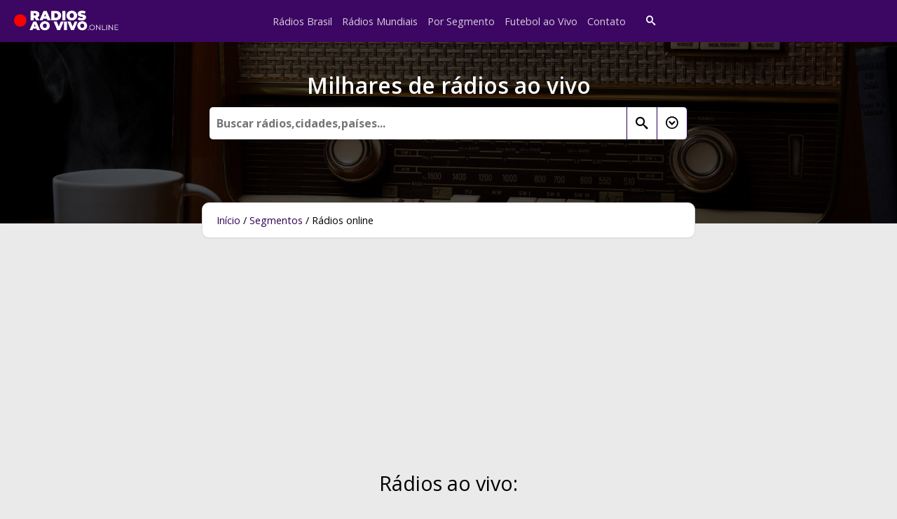

--- FILE ---
content_type: text/html; charset=UTF-8
request_url: https://radiosaovivo.online/radios/segmento/hits
body_size: 10802
content:
<!DOCTYPE html>
<html lang="pt-br" itemscope itemtype="https://schema.org/WebSite">
<head>
    <meta charset="UTF-8">
    <meta name="mit" content="2022-03-10T21:08:38-03:00+12681">
    <meta name="viewport" content="width=device-width,initial-scale=1,maximum-scale=1.0,user-scalable=0">

    <title>Rádios Hits ao vivo online | RadiosAovivo.online</title>
    <meta name="description" content="Ouça grátis milhares de Rádios Online do Brasil e do mundo ao vivo. Ouça jogos de Futebol ao vivo e grátis. Entre e conheça o novo RadiosAovivo.online!"/>
    <meta name="robots" content="index, follow"/>

    <link rel="base" href="https://radiosaovivo.online"/>
    <link rel="canonical" href="https://radiosaovivo.online/radios/segmento/hits"/>
        <link rel="alternate" type="application/rss+xml" href="https://radiosaovivo.online/rss.php"/>
    <link rel="sitemap" type="application/xml" href="https://radiosaovivo.online/sitemap.xml"/>
    <link rel="search" type="application/opensearchdescription+xml" title="RadiosAovivo.online" href="https://radiosaovivo.online/pesquisa.xml">
    <link rel="author" href="https://plus.google.com/103958419096641225872/posts"/>
            <link rel="publisher" href="https://plus.google.com/107305124528362639842"/>

    <link rel="manifest" href="https://radiosaovivo.online/manifest.json"/>


    <meta itemprop="name" content="Rádios Hits ao vivo online | RadiosAovivo.online"/>
    <meta itemprop="description" content="Ouça grátis milhares de Rádios Online do Brasil e do mundo ao vivo. Ouça jogos de Futebol ao vivo e grátis. Entre e conheça o novo RadiosAovivo.online!"/>
    <meta itemprop="image" content="https://radiosaovivo.online/themes/radiosonline/images/default.jpg"/>
    <meta itemprop="url" content="https://radiosaovivo.online/radios/segmento/hits"/>

    <meta property="og:type" content="article"/>
    <meta property="og:title" content="Rádios Hits ao vivo online | RadiosAovivo.online"/>
    <meta property="og:description" content="Ouça grátis milhares de Rádios Online do Brasil e do mundo ao vivo. Ouça jogos de Futebol ao vivo e grátis. Entre e conheça o novo RadiosAovivo.online!"/>
    <meta property="og:image" content="https://radiosaovivo.online/themes/radiosonline/images/default.jpg"/>
    <meta property="og:url" content="https://radiosaovivo.online/radios/segmento/hits"/>
    <meta property="og:site_name" content="RadiosAovivo.online"/>
    <meta property="og:locale" content="pt_BR"/>
    <meta property="article:author" content="https://www.facebook.com/robvleite" />
            <meta property="article:publisher" content="https://www.facebook.com/robsonvleite" />

    <meta property="twitter:card" content="summary_large_image"/>
    <meta property="twitter:site" content="@robsonvleite" />
    <meta property="twitter:domain" content="https://radiosaovivo.online"/>
    <meta property="twitter:title" content="Rádios Hits ao vivo online | RadiosAovivo.online"/>
    <meta property="twitter:description" content="Ouça grátis milhares de Rádios Online do Brasil e do mundo ao vivo. Ouça jogos de Futebol ao vivo e grátis. Entre e conheça o novo RadiosAovivo.online!"/>
    <meta property="twitter:image" content="https://radiosaovivo.online/themes/radiosonline/images/default.jpg"/>
    <meta property="twitter:url" content="https://radiosaovivo.online/radios/segmento/hits"/>

    <link rel="shortcut icon" href="https://radiosaovivo.online/themes/radiosonline/images/favicon.png"/>
    <link href='https://fonts.googleapis.com/css?family=Open Sans:300,400,600,700,800'
          rel='stylesheet' type='text/css'>
    <style>* {
            font-family: 'Open Sans', sans-serif;
        }</style>

    <link rel="stylesheet" href="https://radiosaovivo.online/_cdn/bootcss/reset.css"/>
    <link rel="stylesheet" href="//radiosaovivo.online/_cdn/bootcss/fonticon.css"/>

    <link rel="stylesheet" href="https://radiosaovivo.online/themes/radiosonline/style.css"/>


    <!--[if lt IE 9]>
                <script src="https://radiosaovivo.online/_cdn/html5shiv.js"></script>
            <![endif]-->

    <script src="https://radiosaovivo.online/_cdn/jquery.js"></script>
    <script src="https://radiosaovivo.online/_cdn/workcontrol.js"></script>

    
    <script src="https://radiosaovivo.online/themes/radiosonline/scripts.js"></script>

</head>
<body>
<div class="container main_header">
    <div class="header_content_off" style="background-image: url(https://radiosaovivo.online/themes/radiosonline/images/header-background.jpg)">
        <div class="header_content">
            <div class="content" style="margin: 0 auto">
                <p>Milhares de rádios ao vivo</p>
                <div class="content_search">
                    <form action="" class="form_search" name="search" action="" method="post" enctype="multipart/form-data">
                        <div class="form-group">
                            <div class="input-group">
                                <input type="text" name="s" placeholder="Buscar rádios,cidades,países...">
                                <input type="hidden" name="qfilter" value="completo">
                                <div class="input-group-btn" role="menu">
                                    <button class="icon-search animate-color icon-notext" type="submit"></button>
                                    <button class="icon-circle-down animate-color icon-notext dropdown-toggle" type="button"></button>
                                    <ul class="search-filter dropdown-menu">
                                        <li role="presentation" class="dropdown-header">Filtro de Busca</li>
                                        <li role="presentation" class="active">
                                            <a role="menuitem" href="#completo" tabindex="-1">Completo</a>
                                        </li>
                                        <li role="presentation">
                                            <a role="menuitem" href="#nome" tabindex="-1">Por Nome</a>
                                        </li>
                                        <li role="presentation">
                                            <a role="menuitem" href="#cidade" tabindex="-1">Por Cidade</a>
                                        </li>
                                        <li role="presentation">
                                            <a role="menuitem" href="#estado" tabindex="-1">Por Estado</a>
                                        </li>
                                        <li role="presentation">
                                            <a role="menuitem" href="#pais" tabindex="-1">Por País</a>
                                        </li>
                                    </ul>
                                </div>
                            </div>
                        </div>
                    </form>
                    <div class="clear"></div>
                </div>

            </div>
        </div>
    </div>

    <div class="content">
        <header>
            <div class="header_left">
                <a class="header_logo" title="RadiosAovivo.online - Ouça Radios ao vivo, Radios online!" href="https://radiosaovivo.online">
                    <h1 class="title_header">RadiosAovivo.online - Ouça Radios ao vivo, Radios online!</h1>
                    <img src="https://radiosaovivo.online/themes/radiosonline/images/logo.png" title="RadiosAovivo.online" alt="RadiosAovivo.online">
                </a>
            </div>
            <div class="header_right">
                <nav class="menu_offcanvas">
                    <h2 class="navmenu_brand">Menu</h2>
                    <ul class="navbar_mobile">
                        <li><a href="https://radiosaovivo.online/lista/pais/brasil" title="Rádios Brasil">Rádios Brasil</a></li>
                        <li><a href="https://radiosaovivo.online/lista/paises" title="Rádios Mundiais">Rádios Mundiais</a></li>
                        <li><a href="https://radiosaovivo.online/lista/segmentos" title="Rádios por Segmento">Por Segmento</a></li>
                        <li><a href="https://radiosaovivo.online/futebol" title="">Futebol ao Vivo</a></li>
                        <li><a href="https://radiosaovivo.online/contato" title="Contato">Contato</a></li>
                    </ul>
                </nav>


                <button class="mobile_button_search  icon-search icon-notext"></button>
                <button type="button" class="mobile_menu_button icon-menu icon-notext"></button>
            </div>

            <div class="search_nav_wropper">
               <div class="content_search">
                   <form action="" class="form_search" name="search" action="" method="post" enctype="multipart/form-data">
                       <div class="form-group">
                           <div class="input-group">
                               <input type="text" name="s" placeholder="Buscar rádios,cidades,países...">
                               <input type="hidden" name="qfilter" value="completo">
                               <div class="input-group-btn" role="menu">
                                   <button class="icon-search animate-color icon-notext" type="submit"></button>
                                   <button class="icon-cross animate-color icon-notext close-search-nav" type="button"></button>
                                   <button class="icon-circle-down icon-notext animate-color dropdown-toggle" type="button"></button>
                                   <ul class="search-filter dropdown-menu">
                                       <li role="presentation" class="dropdown-header">Filtro de Busca</li>
                                       <li role="presentation" class="active">
                                           <a role="menuitem" href="#completo" tabindex="-1">Completo</a>
                                       </li>
                                       <li role="presentation">
                                           <a role="menuitem" href="#nome" tabindex="-1">Por Nome</a>
                                       </li>
                                       <li role="presentation">
                                           <a role="menuitem" href="#cidade" tabindex="-1">Por Cidade</a>
                                       </li>
                                       <li role="presentation">
                                           <a role="menuitem" href="#estado" tabindex="-1">Por Estado</a>
                                       </li>
                                       <li role="presentation">
                                           <a role="menuitem" href="#pais" tabindex="-1">Por País</a>
                                       </li>
                                   </ul>
                               </div>
                           </div>
                       </div>
                   </form>
                   <div class="clear"></div>
               </div>
            </div>

        </header>




        <div class="clear"></div>
    </div>
</div>
<div class="main_page container">
    <div class="content">
        <div class="page_top" style="justify-content: left">
            <ul class="breadcrumb">
                <li>
                    <a href="https://radiosaovivo.online">Início</a>
                </li>
                <li>/</li> <li><a href='https://radiosaovivo.online/lista/segmentos'>Segmentos</a></li> <li>/</li> <li class='active'> Rádios online <?= Hits ?></li>            </ul>
        </div>

        <div class="adslot-1 gads">

        </div>

        <div class="tab-content">
            <!--            top radios list-->
            <div id="topradios-tabpanel" class="tab-pane active">
                <div class="page-section">
                    <h2 class="page-title" style="text-align: center">
                        Rádios ao vivo:
                        <br>
                        <small style="font-size: 0.7em; color:#777;">Hits</small>
                    </h2>

                    <nav>
                        <div style="text-align: center">
                            Mostrando 1 - 22                            de 3848 Resultados
                        </div>
                        <ul class="pagination" style='text-align: center;'><li><a title="Primeira" href="https://radiosaovivo.online/radios/segmento/hits/1">Primeira</a></li><li><span class="active">1</span></li><li><a title="Página 2" href="https://radiosaovivo.online/radios/segmento/hits/2">2</a></li><li><a title="Página 3" href="https://radiosaovivo.online/radios/segmento/hits/3">3</a></li><li><a title="Página 4" href="https://radiosaovivo.online/radios/segmento/hits/4">4</a></li><li><a title="Página 5" href="https://radiosaovivo.online/radios/segmento/hits/5">5</a></li><li><a title="Página 6" href="https://radiosaovivo.online/radios/segmento/hits/6">6</a></li><li><a title="Último" href="https://radiosaovivo.online/radios/segmento/hits/175">Último</a></li></ul>                    </nav>

                </div>

                <div class="resultados-items">

                                            <div class="resultado">
                            <div class="panel panel_top_radio">
                                <div class="panel_body" style="align-items: flex-start">
                                    <div class="logo" style="text-align: center;">
                                        <a class="thumbnail" href="https://radiosaovivo.online/aovivo/ms-web-radio" title="Ouvir MS Web Rádio"><img class="img-rounded" src="https://radiosaovivo.online/uploads/radios/2022/07/ms-web-radio.jpg" alt="MS Web Rádio"></a>
                                    </div>
                                    <div class="data">
                                        <h3><a href="https://radiosaovivo.online/aovivo/ms-web-radio">MS Web Rádio</a></h3>
                                        <p class="localizacao">
                                            <a class="localizacao" href="https://radiosaovivo.online/radios/cidade/sao-paulo" title="Rádios Dourados / Mato Grosso do Sul - Brasil">Mato Grosso do Sul / Mato Grosso do Sul - Brasil</a>
                                        </p>
                                        <p class="segmentos">
                                            <a class='btn btn-default btn-xs segmento' href='https://radiosaovivo.online/radios/segmento/esportes' title='Rádios Esportes'>Esportes</a><a class='btn btn-default btn-xs segmento' href='https://radiosaovivo.online/radios/segmento/hits' title='Rádios Hits'>Hits</a><a class='btn btn-default btn-xs segmento' href='https://radiosaovivo.online/radios/segmento/sertaneja' title='Rádios Sertaneja'>Sertaneja</a>                                        </p>
                                    </div>
                                    <div class="extras">
                                        <div class='radio-sugerida'><span class='icon-checkmark aria-hidden='true'></span> Sugerida</div>                                        <div class="btn-group" style="">
                                            <a class="btn btn_green" href="https://radiosaovivo.online/aovivo/ms-web-radio" title="Ouvir  MS Web Rádio">Ouvir <span class="icon-play3 icon-notext" aria-hidden="true"></span></a>
                                        </div>
                                    </div>
                                </div>
                            </div>
                        </div>
                                                <div class="resultado">
                            <div class="panel panel_top_radio">
                                <div class="panel_body" style="align-items: flex-start">
                                    <div class="logo" style="text-align: center;">
                                        <a class="thumbnail" href="https://radiosaovivo.online/aovivo/radio-costa-do-sol-101-7-fm" title="Ouvir Rádio Costa do Sol 101.7 FM"><img class="img-rounded" src="https://radiosaovivo.online/uploads/radios/2022/07/radio-costa-do-sol-101-7-fm.jpg" alt="Rádio Costa do Sol 101.7 FM"></a>
                                    </div>
                                    <div class="data">
                                        <h3><a href="https://radiosaovivo.online/aovivo/radio-costa-do-sol-101-7-fm">Rádio Costa do Sol 101.7 FM</a></h3>
                                        <p class="localizacao">
                                            <a class="localizacao" href="https://radiosaovivo.online/radios/cidade/sao-paulo" title="Rádios Araruama / Rio de Janeiro - Brasil">Rio de Janeiro / Rio de Janeiro - Brasil</a>
                                        </p>
                                        <p class="segmentos">
                                            <a class='btn btn-default btn-xs segmento' href='https://radiosaovivo.online/radios/segmento/ecletica' title='Rádios Eclética'>Eclética</a><a class='btn btn-default btn-xs segmento' href='https://radiosaovivo.online/radios/segmento/hits' title='Rádios Hits'>Hits</a>                                        </p>
                                    </div>
                                    <div class="extras">
                                        <div class='radio-sugerida'><span class='icon-checkmark aria-hidden='true'></span> Sugerida</div>                                        <div class="btn-group" style="">
                                            <a class="btn btn_green" href="https://radiosaovivo.online/aovivo/radio-costa-do-sol-101-7-fm" title="Ouvir  Rádio Costa do Sol 101.7 FM">Ouvir <span class="icon-play3 icon-notext" aria-hidden="true"></span></a>
                                        </div>
                                    </div>
                                </div>
                            </div>
                        </div>
                                                <div class="resultado">
                            <div class="panel panel_top_radio">
                                <div class="panel_body" style="align-items: flex-start">
                                    <div class="logo" style="text-align: center;">
                                        <a class="thumbnail" href="https://radiosaovivo.online/aovivo/radio-cv-mais-97-5-fm" title="Ouvir Rádio CV Mais 97.5 FM"><img class="img-rounded" src="https://radiosaovivo.online/uploads/radios/2022/07/radio-cv-mais-97-5-fm.jpg" alt="Rádio CV Mais 97.5 FM"></a>
                                    </div>
                                    <div class="data">
                                        <h3><a href="https://radiosaovivo.online/aovivo/radio-cv-mais-97-5-fm">Rádio CV Mais 97.5 FM</a></h3>
                                        <p class="localizacao">
                                            <a class="localizacao" href="https://radiosaovivo.online/radios/cidade/sao-paulo" title="Rádios Teresina / Piauí - Brasil">Piauí / Piauí - Brasil</a>
                                        </p>
                                        <p class="segmentos">
                                            <a class='btn btn-default btn-xs segmento' href='https://radiosaovivo.online/radios/segmento/hits' title='Rádios Hits'>Hits</a><a class='btn btn-default btn-xs segmento' href='https://radiosaovivo.online/radios/segmento/popular' title='Rádios Popular'>Popular</a>                                        </p>
                                    </div>
                                    <div class="extras">
                                        <div class='radio-sugerida'><span class='icon-checkmark aria-hidden='true'></span> Sugerida</div>                                        <div class="btn-group" style="">
                                            <a class="btn btn_green" href="https://radiosaovivo.online/aovivo/radio-cv-mais-97-5-fm" title="Ouvir  Rádio CV Mais 97.5 FM">Ouvir <span class="icon-play3 icon-notext" aria-hidden="true"></span></a>
                                        </div>
                                    </div>
                                </div>
                            </div>
                        </div>
                                                <div class="resultado">
                            <div class="panel panel_top_radio">
                                <div class="panel_body" style="align-items: flex-start">
                                    <div class="logo" style="text-align: center;">
                                        <a class="thumbnail" href="https://radiosaovivo.online/aovivo/radio-difusora-pantanal-101-9-fm" title="Ouvir Rádio Difusora Pantanal 101.9 FM"><img class="img-rounded" src="https://radiosaovivo.online/uploads/radios/2022/07/radio-difusora-pantanal-101-9-fm.jpg" alt="Rádio Difusora Pantanal 101.9 FM"></a>
                                    </div>
                                    <div class="data">
                                        <h3><a href="https://radiosaovivo.online/aovivo/radio-difusora-pantanal-101-9-fm">Rádio Difusora Pantanal 101.9 FM</a></h3>
                                        <p class="localizacao">
                                            <a class="localizacao" href="https://radiosaovivo.online/radios/cidade/sao-paulo" title="Rádios Campo Grande / Mato Grosso do Sul - Brasil">Mato Grosso do Sul / Mato Grosso do Sul - Brasil</a>
                                        </p>
                                        <p class="segmentos">
                                            <a class='btn btn-default btn-xs segmento' href='https://radiosaovivo.online/radios/segmento/ecletica' title='Rádios Eclética'>Eclética</a><a class='btn btn-default btn-xs segmento' href='https://radiosaovivo.online/radios/segmento/hits' title='Rádios Hits'>Hits</a><a class='btn btn-default btn-xs segmento' href='https://radiosaovivo.online/radios/segmento/sertaneja' title='Rádios Sertaneja'>Sertaneja</a>                                        </p>
                                    </div>
                                    <div class="extras">
                                        <div class='radio-sugerida'><span class='icon-checkmark aria-hidden='true'></span> Sugerida</div>                                        <div class="btn-group" style="">
                                            <a class="btn btn_green" href="https://radiosaovivo.online/aovivo/radio-difusora-pantanal-101-9-fm" title="Ouvir  Rádio Difusora Pantanal 101.9 FM">Ouvir <span class="icon-play3 icon-notext" aria-hidden="true"></span></a>
                                        </div>
                                    </div>
                                </div>
                            </div>
                        </div>
                                                <div class="resultado">
                            <div class="panel panel_top_radio">
                                <div class="panel_body" style="align-items: flex-start">
                                    <div class="logo" style="text-align: center;">
                                        <a class="thumbnail" href="https://radiosaovivo.online/aovivo/radio-hot-107-fm" title="Ouvir Rádio Hot 107 FM"><img class="img-rounded" src="https://radiosaovivo.online/uploads/radios/2023/09/radio-hot-107-fm.jpg" alt="Rádio Hot 107 FM"></a>
                                    </div>
                                    <div class="data">
                                        <h3><a href="https://radiosaovivo.online/aovivo/radio-hot-107-fm">Rádio Hot 107 FM</a></h3>
                                        <p class="localizacao">
                                            <a class="localizacao" href="https://radiosaovivo.online/radios/cidade/sao-paulo" title="Rádios Lençóis Paulista / São Paulo - Brasil">São Paulo / São Paulo - Brasil</a>
                                        </p>
                                        <p class="segmentos">
                                            <a class='btn btn-default btn-xs segmento' href='https://radiosaovivo.online/radios/segmento/hits' title='Rádios Hits'>Hits</a><a class='btn btn-default btn-xs segmento' href='https://radiosaovivo.online/radios/segmento/samba-pagode' title='Rádios Samba Pagode'>Samba Pagode</a><a class='btn btn-default btn-xs segmento' href='https://radiosaovivo.online/radios/segmento/sertaneja' title='Rádios Sertaneja'>Sertaneja</a>                                        </p>
                                    </div>
                                    <div class="extras">
                                        <div class='radio-sugerida'><span class='icon-checkmark aria-hidden='true'></span> Sugerida</div>                                        <div class="btn-group" style="">
                                            <a class="btn btn_green" href="https://radiosaovivo.online/aovivo/radio-hot-107-fm" title="Ouvir  Rádio Hot 107 FM">Ouvir <span class="icon-play3 icon-notext" aria-hidden="true"></span></a>
                                        </div>
                                    </div>
                                </div>
                            </div>
                        </div>
                                                <div class="resultado">
                            <div class="panel panel_top_radio">
                                <div class="panel_body" style="align-items: flex-start">
                                    <div class="logo" style="text-align: center;">
                                        <a class="thumbnail" href="https://radiosaovivo.online/aovivo/radio-nativa-95-3-fm" title="Ouvir Rádio Nativa 95.3 FM"><img class="img-rounded" src="https://radiosaovivo.online/uploads/radios/2022/07/radio-nativa-95-3-fm.jpg" alt="Rádio Nativa 95.3 FM"></a>
                                    </div>
                                    <div class="data">
                                        <h3><a href="https://radiosaovivo.online/aovivo/radio-nativa-95-3-fm">Rádio Nativa 95.3 FM</a></h3>
                                        <p class="localizacao">
                                            <a class="localizacao" href="https://radiosaovivo.online/radios/cidade/sao-paulo" title="Rádios São Paulo / São Paulo - Brasil">São Paulo / São Paulo - Brasil</a>
                                        </p>
                                        <p class="segmentos">
                                            <a class='btn btn-default btn-xs segmento' href='https://radiosaovivo.online/radios/segmento/hits' title='Rádios Hits'>Hits</a><a class='btn btn-default btn-xs segmento' href='https://radiosaovivo.online/radios/segmento/sertaneja' title='Rádios Sertaneja'>Sertaneja</a>                                        </p>
                                    </div>
                                    <div class="extras">
                                        <div class='radio-sugerida'><span class='icon-checkmark aria-hidden='true'></span> Sugerida</div>                                        <div class="btn-group" style="">
                                            <a class="btn btn_green" href="https://radiosaovivo.online/aovivo/radio-nativa-95-3-fm" title="Ouvir  Rádio Nativa 95.3 FM">Ouvir <span class="icon-play3 icon-notext" aria-hidden="true"></span></a>
                                        </div>
                                    </div>
                                </div>
                            </div>
                        </div>
                                                <div class="resultado">
                            <div class="panel panel_top_radio">
                                <div class="panel_body" style="align-items: flex-start">
                                    <div class="logo" style="text-align: center;">
                                        <a class="thumbnail" href="https://radiosaovivo.online/aovivo/radio-105-fm" title="Ouvir Rádio 105 FM"><img class="img-rounded" src="https://radiosaovivo.online/uploads/radios/2022/07/radio-105-fm.jpg" alt="Rádio 105 FM"></a>
                                    </div>
                                    <div class="data">
                                        <h3><a href="https://radiosaovivo.online/aovivo/radio-105-fm">Rádio 105 FM</a></h3>
                                        <p class="localizacao">
                                            <a class="localizacao" href="https://radiosaovivo.online/radios/cidade/sao-paulo" title="Rádios Mossoró / Rio Grande do Norte - Brasil">Rio Grande do Norte / Rio Grande do Norte - Brasil</a>
                                        </p>
                                        <p class="segmentos">
                                            <a class='btn btn-default btn-xs segmento' href='https://radiosaovivo.online/radios/segmento/adulta' title='Rádios Adulta'>Adulta</a><a class='btn btn-default btn-xs segmento' href='https://radiosaovivo.online/radios/segmento/hits' title='Rádios Hits'>Hits</a><a class='btn btn-default btn-xs segmento' href='https://radiosaovivo.online/radios/segmento/mpb' title='Rádios MPB'>MPB</a>                                        </p>
                                    </div>
                                    <div class="extras">
                                        <div class='radio-sugerida'><span class='icon-checkmark aria-hidden='true'></span> Sugerida</div>                                        <div class="btn-group" style="">
                                            <a class="btn btn_green" href="https://radiosaovivo.online/aovivo/radio-105-fm" title="Ouvir  Rádio 105 FM">Ouvir <span class="icon-play3 icon-notext" aria-hidden="true"></span></a>
                                        </div>
                                    </div>
                                </div>
                            </div>
                        </div>
                                                <div class="resultado">
                            <div class="panel panel_top_radio">
                                <div class="panel_body" style="align-items: flex-start">
                                    <div class="logo" style="text-align: center;">
                                        <a class="thumbnail" href="https://radiosaovivo.online/aovivo/radio-criativa-98-9-fm" title="Ouvir Rádio Criativa 98.9 FM"><img class="img-rounded" src="https://radiosaovivo.online/uploads/radios/2022/07/radio-criativa-98-9-fm.jpg" alt="Rádio Criativa 98.9 FM"></a>
                                    </div>
                                    <div class="data">
                                        <h3><a href="https://radiosaovivo.online/aovivo/radio-criativa-98-9-fm">Rádio Criativa 98.9 FM</a></h3>
                                        <p class="localizacao">
                                            <a class="localizacao" href="https://radiosaovivo.online/radios/cidade/sao-paulo" title="Rádios Botucatu / São Paulo - Brasil">São Paulo / São Paulo - Brasil</a>
                                        </p>
                                        <p class="segmentos">
                                            <a class='btn btn-default btn-xs segmento' href='https://radiosaovivo.online/radios/segmento/ecletica' title='Rádios Eclética'>Eclética</a><a class='btn btn-default btn-xs segmento' href='https://radiosaovivo.online/radios/segmento/hits' title='Rádios Hits'>Hits</a><a class='btn btn-default btn-xs segmento' href='https://radiosaovivo.online/radios/segmento/sertaneja' title='Rádios Sertaneja'>Sertaneja</a>                                        </p>
                                    </div>
                                    <div class="extras">
                                        <div class='radio-sugerida'><span class='icon-checkmark aria-hidden='true'></span> Sugerida</div>                                        <div class="btn-group" style="">
                                            <a class="btn btn_green" href="https://radiosaovivo.online/aovivo/radio-criativa-98-9-fm" title="Ouvir  Rádio Criativa 98.9 FM">Ouvir <span class="icon-play3 icon-notext" aria-hidden="true"></span></a>
                                        </div>
                                    </div>
                                </div>
                            </div>
                        </div>
                                                <div class="resultado">
                            <div class="panel panel_top_radio">
                                <div class="panel_body" style="align-items: flex-start">
                                    <div class="logo" style="text-align: center;">
                                        <a class="thumbnail" href="https://radiosaovivo.online/aovivo/radio-mega-94-fm" title="Ouvir Rádio Mega 94 FM"><img class="img-rounded" src="https://radiosaovivo.online/uploads/radios/2022/07/radio-mega-94-fm.jpg" alt="Rádio Mega 94 FM"></a>
                                    </div>
                                    <div class="data">
                                        <h3><a href="https://radiosaovivo.online/aovivo/radio-mega-94-fm">Rádio Mega 94 FM</a></h3>
                                        <p class="localizacao">
                                            <a class="localizacao" href="https://radiosaovivo.online/radios/cidade/sao-paulo" title="Rádios Campo Grande / Mato Grosso do Sul - Brasil">Mato Grosso do Sul / Mato Grosso do Sul - Brasil</a>
                                        </p>
                                        <p class="segmentos">
                                            <a class='btn btn-default btn-xs segmento' href='https://radiosaovivo.online/radios/segmento/hits' title='Rádios Hits'>Hits</a>                                        </p>
                                    </div>
                                    <div class="extras">
                                        <div class='radio-sugerida'><span class='icon-checkmark aria-hidden='true'></span> Sugerida</div>                                        <div class="btn-group" style="">
                                            <a class="btn btn_green" href="https://radiosaovivo.online/aovivo/radio-mega-94-fm" title="Ouvir  Rádio Mega 94 FM">Ouvir <span class="icon-play3 icon-notext" aria-hidden="true"></span></a>
                                        </div>
                                    </div>
                                </div>
                            </div>
                        </div>
                                                <div class="resultado">
                            <div class="panel panel_top_radio">
                                <div class="panel_body" style="align-items: flex-start">
                                    <div class="logo" style="text-align: center;">
                                        <a class="thumbnail" href="https://radiosaovivo.online/aovivo/radio-sucesso-98-3-fm" title="Ouvir Rádio Sucesso 98.3 FM"><img class="img-rounded" src="https://radiosaovivo.online/uploads/radios/2022/07/radio-sucesso-98-3-fm.jpg" alt="Rádio Sucesso 98.3 FM"></a>
                                    </div>
                                    <div class="data">
                                        <h3><a href="https://radiosaovivo.online/aovivo/radio-sucesso-98-3-fm">Rádio Sucesso 98.3 FM</a></h3>
                                        <p class="localizacao">
                                            <a class="localizacao" href="https://radiosaovivo.online/radios/cidade/sao-paulo" title="Rádios Goiânia / Goiás - Brasil">Goiás / Goiás - Brasil</a>
                                        </p>
                                        <p class="segmentos">
                                            <a class='btn btn-default btn-xs segmento' href='https://radiosaovivo.online/radios/segmento/hits' title='Rádios Hits'>Hits</a><a class='btn btn-default btn-xs segmento' href='https://radiosaovivo.online/radios/segmento/sertaneja' title='Rádios Sertaneja'>Sertaneja</a>                                        </p>
                                    </div>
                                    <div class="extras">
                                        <div class='radio-sugerida'><span class='icon-checkmark aria-hidden='true'></span> Sugerida</div>                                        <div class="btn-group" style="">
                                            <a class="btn btn_green" href="https://radiosaovivo.online/aovivo/radio-sucesso-98-3-fm" title="Ouvir  Rádio Sucesso 98.3 FM">Ouvir <span class="icon-play3 icon-notext" aria-hidden="true"></span></a>
                                        </div>
                                    </div>
                                </div>
                            </div>
                        </div>
                                                <div class="resultado">
                            <div class="panel panel_top_radio">
                                <div class="panel_body" style="align-items: flex-start">
                                    <div class="logo" style="text-align: center;">
                                        <a class="thumbnail" href="https://radiosaovivo.online/aovivo/radio-alternativa-104-9-fm" title="Ouvir Rádio Alternativa 104.9 FM"><img class="img-rounded" src="https://radiosaovivo.online/uploads/radios/2022/07/radio-alternativa-104-9-fm.jpg" alt="Rádio Alternativa 104.9 FM"></a>
                                    </div>
                                    <div class="data">
                                        <h3><a href="https://radiosaovivo.online/aovivo/radio-alternativa-104-9-fm">Rádio Alternativa 104.9 FM</a></h3>
                                        <p class="localizacao">
                                            <a class="localizacao" href="https://radiosaovivo.online/radios/cidade/sao-paulo" title="Rádios Lucas do Rio Verde / Mato Grosso - Brasil">Mato Grosso / Mato Grosso - Brasil</a>
                                        </p>
                                        <p class="segmentos">
                                            <a class='btn btn-default btn-xs segmento' href='https://radiosaovivo.online/radios/segmento/hits' title='Rádios Hits'>Hits</a><a class='btn btn-default btn-xs segmento' href='https://radiosaovivo.online/radios/segmento/sertaneja' title='Rádios Sertaneja'>Sertaneja</a>                                        </p>
                                    </div>
                                    <div class="extras">
                                        <div class='radio-sugerida'><span class='icon-checkmark aria-hidden='true'></span> Sugerida</div>                                        <div class="btn-group" style="">
                                            <a class="btn btn_green" href="https://radiosaovivo.online/aovivo/radio-alternativa-104-9-fm" title="Ouvir  Rádio Alternativa 104.9 FM">Ouvir <span class="icon-play3 icon-notext" aria-hidden="true"></span></a>
                                        </div>
                                    </div>
                                </div>
                            </div>
                        </div>
                                                <div class="resultado">
                            <div class="panel panel_top_radio">
                                <div class="panel_body" style="align-items: flex-start">
                                    <div class="logo" style="text-align: center;">
                                        <a class="thumbnail" href="https://radiosaovivo.online/aovivo/radio-brasil-hits" title="Ouvir Rádio Brasil Hits"><img class="img-rounded" src="https://radiosaovivo.online/uploads/radios/2022/07/radio-brasil-hits.jpg" alt="Rádio Brasil Hits"></a>
                                    </div>
                                    <div class="data">
                                        <h3><a href="https://radiosaovivo.online/aovivo/radio-brasil-hits">Rádio Brasil Hits</a></h3>
                                        <p class="localizacao">
                                            <a class="localizacao" href="https://radiosaovivo.online/radios/cidade/sao-paulo" title="Rádios Dois Vizinhos / Paraná - Brasil">Paraná / Paraná - Brasil</a>
                                        </p>
                                        <p class="segmentos">
                                            <a class='btn btn-default btn-xs segmento' href='https://radiosaovivo.online/radios/segmento/hits' title='Rádios Hits'>Hits</a>                                        </p>
                                    </div>
                                    <div class="extras">
                                        <div class='radio-sugerida'><span class='icon-checkmark aria-hidden='true'></span> Sugerida</div>                                        <div class="btn-group" style="">
                                            <a class="btn btn_green" href="https://radiosaovivo.online/aovivo/radio-brasil-hits" title="Ouvir  Rádio Brasil Hits">Ouvir <span class="icon-play3 icon-notext" aria-hidden="true"></span></a>
                                        </div>
                                    </div>
                                </div>
                            </div>
                        </div>
                                                <div class="resultado">
                            <div class="panel panel_top_radio">
                                <div class="panel_body" style="align-items: flex-start">
                                    <div class="logo" style="text-align: center;">
                                        <a class="thumbnail" href="https://radiosaovivo.online/aovivo/radio-grande-serra-90-9-fm" title="Ouvir Rádio Grande Serra 90.9 FM"><img class="img-rounded" src="https://radiosaovivo.online/uploads/radios/2022/07/radio-grande-serra-90-9-fm.jpg" alt="Rádio Grande Serra 90.9 FM"></a>
                                    </div>
                                    <div class="data">
                                        <h3><a href="https://radiosaovivo.online/aovivo/radio-grande-serra-90-9-fm">Rádio Grande Serra 90.9 FM</a></h3>
                                        <p class="localizacao">
                                            <a class="localizacao" href="https://radiosaovivo.online/radios/cidade/sao-paulo" title="Rádios Araripina / Pernambuco - Brasil">Pernambuco / Pernambuco - Brasil</a>
                                        </p>
                                        <p class="segmentos">
                                            <a class='btn btn-default btn-xs segmento' href='https://radiosaovivo.online/radios/segmento/forro' title='Rádios Forró'>Forró</a><a class='btn btn-default btn-xs segmento' href='https://radiosaovivo.online/radios/segmento/hits' title='Rádios Hits'>Hits</a><a class='btn btn-default btn-xs segmento' href='https://radiosaovivo.online/radios/segmento/sertaneja' title='Rádios Sertaneja'>Sertaneja</a>                                        </p>
                                    </div>
                                    <div class="extras">
                                        <div class='radio-sugerida'><span class='icon-checkmark aria-hidden='true'></span> Sugerida</div>                                        <div class="btn-group" style="">
                                            <a class="btn btn_green" href="https://radiosaovivo.online/aovivo/radio-grande-serra-90-9-fm" title="Ouvir  Rádio Grande Serra 90.9 FM">Ouvir <span class="icon-play3 icon-notext" aria-hidden="true"></span></a>
                                        </div>
                                    </div>
                                </div>
                            </div>
                        </div>
                                                <div class="resultado">
                            <div class="panel panel_top_radio">
                                <div class="panel_body" style="align-items: flex-start">
                                    <div class="logo" style="text-align: center;">
                                        <a class="thumbnail" href="https://radiosaovivo.online/aovivo/radio-nativa-106-1-fm" title="Ouvir Rádio Nativa 106.1 FM"><img class="img-rounded" src="https://radiosaovivo.online/uploads/radios/2022/07/radio-nativa-106-1-fm.jpg" alt="Rádio Nativa 106.1 FM"></a>
                                    </div>
                                    <div class="data">
                                        <h3><a href="https://radiosaovivo.online/aovivo/radio-nativa-106-1-fm">Rádio Nativa 106.1 FM</a></h3>
                                        <p class="localizacao">
                                            <a class="localizacao" href="https://radiosaovivo.online/radios/cidade/sao-paulo" title="Rádios Pirassununga / São Paulo - Brasil">São Paulo / São Paulo - Brasil</a>
                                        </p>
                                        <p class="segmentos">
                                            <a class='btn btn-default btn-xs segmento' href='https://radiosaovivo.online/radios/segmento/hits' title='Rádios Hits'>Hits</a>                                        </p>
                                    </div>
                                    <div class="extras">
                                        <div class='radio-sugerida'><span class='icon-checkmark aria-hidden='true'></span> Sugerida</div>                                        <div class="btn-group" style="">
                                            <a class="btn btn_green" href="https://radiosaovivo.online/aovivo/radio-nativa-106-1-fm" title="Ouvir  Rádio Nativa 106.1 FM">Ouvir <span class="icon-play3 icon-notext" aria-hidden="true"></span></a>
                                        </div>
                                    </div>
                                </div>
                            </div>
                        </div>
                                                <div class="resultado">
                            <div class="panel panel_top_radio">
                                <div class="panel_body" style="align-items: flex-start">
                                    <div class="logo" style="text-align: center;">
                                        <a class="thumbnail" href="https://radiosaovivo.online/aovivo/radio-paracap" title="Ouvir Rádio ParáCap"><img class="img-rounded" src="https://radiosaovivo.online/uploads/radios/2022/08/radio-paracap.jpg" alt="Rádio ParáCap"></a>
                                    </div>
                                    <div class="data">
                                        <h3><a href="https://radiosaovivo.online/aovivo/radio-paracap">Rádio ParáCap</a></h3>
                                        <p class="localizacao">
                                            <a class="localizacao" href="https://radiosaovivo.online/radios/cidade/sao-paulo" title="Rádios Capitão Poço / Pará - Brasil">Pará / Pará - Brasil</a>
                                        </p>
                                        <p class="segmentos">
                                            <a class='btn btn-default btn-xs segmento' href='https://radiosaovivo.online/radios/segmento/ecletica' title='Rádios Eclética'>Eclética</a><a class='btn btn-default btn-xs segmento' href='https://radiosaovivo.online/radios/segmento/hits' title='Rádios Hits'>Hits</a><a class='btn btn-default btn-xs segmento' href='https://radiosaovivo.online/radios/segmento/sertaneja' title='Rádios Sertaneja'>Sertaneja</a>                                        </p>
                                    </div>
                                    <div class="extras">
                                        <div class='radio-sugerida'><span class='icon-checkmark aria-hidden='true'></span> Sugerida</div>                                        <div class="btn-group" style="">
                                            <a class="btn btn_green" href="https://radiosaovivo.online/aovivo/radio-paracap" title="Ouvir  Rádio ParáCap">Ouvir <span class="icon-play3 icon-notext" aria-hidden="true"></span></a>
                                        </div>
                                    </div>
                                </div>
                            </div>
                        </div>
                                                <div class="resultado">
                            <div class="panel panel_top_radio">
                                <div class="panel_body" style="align-items: flex-start">
                                    <div class="logo" style="text-align: center;">
                                        <a class="thumbnail" href="https://radiosaovivo.online/aovivo/show-de-alegria" title="Ouvir Show de Alegria"><img class="img-rounded" src="https://radiosaovivo.online/uploads/radios/2022/07/show-de-alegria.jpg" alt="Show de Alegria"></a>
                                    </div>
                                    <div class="data">
                                        <h3><a href="https://radiosaovivo.online/aovivo/show-de-alegria">Show de Alegria</a></h3>
                                        <p class="localizacao">
                                            <a class="localizacao" href="https://radiosaovivo.online/radios/cidade/sao-paulo" title="Rádios Macapá / Amapá - Brasil">Amapá / Amapá - Brasil</a>
                                        </p>
                                        <p class="segmentos">
                                            <a class='btn btn-default btn-xs segmento' href='https://radiosaovivo.online/radios/segmento/ecletica' title='Rádios Eclética'>Eclética</a><a class='btn btn-default btn-xs segmento' href='https://radiosaovivo.online/radios/segmento/hits' title='Rádios Hits'>Hits</a>                                        </p>
                                    </div>
                                    <div class="extras">
                                        <div class='radio-sugerida'><span class='icon-checkmark aria-hidden='true'></span> Sugerida</div>                                        <div class="btn-group" style="">
                                            <a class="btn btn_green" href="https://radiosaovivo.online/aovivo/show-de-alegria" title="Ouvir  Show de Alegria">Ouvir <span class="icon-play3 icon-notext" aria-hidden="true"></span></a>
                                        </div>
                                    </div>
                                </div>
                            </div>
                        </div>
                                                <div class="resultado">
                            <div class="panel panel_top_radio">
                                <div class="panel_body" style="align-items: flex-start">
                                    <div class="logo" style="text-align: center;">
                                        <a class="thumbnail" href="https://radiosaovivo.online/aovivo/web-radio-verdao" title="Ouvir Web Rádio Verdão"><img class="img-rounded" src="https://radiosaovivo.online/uploads/radios/2022/07/web-radio-verdao.jpg" alt="Web Rádio Verdão"></a>
                                    </div>
                                    <div class="data">
                                        <h3><a href="https://radiosaovivo.online/aovivo/web-radio-verdao">Web Rádio Verdão</a></h3>
                                        <p class="localizacao">
                                            <a class="localizacao" href="https://radiosaovivo.online/radios/cidade/sao-paulo" title="Rádios São Paulo / São Paulo - Brasil">São Paulo / São Paulo - Brasil</a>
                                        </p>
                                        <p class="segmentos">
                                            <a class='btn btn-default btn-xs segmento' href='https://radiosaovivo.online/radios/segmento/esportes' title='Rádios Esportes'>Esportes</a><a class='btn btn-default btn-xs segmento' href='https://radiosaovivo.online/radios/segmento/hits' title='Rádios Hits'>Hits</a>                                        </p>
                                    </div>
                                    <div class="extras">
                                        <div class='radio-sugerida'><span class='icon-checkmark aria-hidden='true'></span> Sugerida</div>                                        <div class="btn-group" style="">
                                            <a class="btn btn_green" href="https://radiosaovivo.online/aovivo/web-radio-verdao" title="Ouvir  Web Rádio Verdão">Ouvir <span class="icon-play3 icon-notext" aria-hidden="true"></span></a>
                                        </div>
                                    </div>
                                </div>
                            </div>
                        </div>
                                                <div class="resultado">
                            <div class="panel panel_top_radio">
                                <div class="panel_body" style="align-items: flex-start">
                                    <div class="logo" style="text-align: center;">
                                        <a class="thumbnail" href="https://radiosaovivo.online/aovivo/radio-agricultura-92-1-fm" title="Ouvir Radio Agricultura 92.1 FM"><img class="img-rounded" src="https://radiosaovivo.online/uploads/radios/2022/07/radio-agricultura-92-1-fm.jpg" alt="Radio Agricultura 92.1 FM"></a>
                                    </div>
                                    <div class="data">
                                        <h3><a href="https://radiosaovivo.online/aovivo/radio-agricultura-92-1-fm">Radio Agricultura 92.1 FM</a></h3>
                                        <p class="localizacao">
                                            <a class="localizacao" href="https://radiosaovivo.online/radios/cidade/sao-paulo" title="Rádios Santiago / Metropolitana - Chile">Metropolitana / Metropolitana - Chile</a>
                                        </p>
                                        <p class="segmentos">
                                            <a class='btn btn-default btn-xs segmento' href='https://radiosaovivo.online/radios/segmento/esportes' title='Rádios Esportes'>Esportes</a><a class='btn btn-default btn-xs segmento' href='https://radiosaovivo.online/radios/segmento/hits' title='Rádios Hits'>Hits</a><a class='btn btn-default btn-xs segmento' href='https://radiosaovivo.online/radios/segmento/talk-news' title='Rádios Talk News'>Talk News</a>                                        </p>
                                    </div>
                                    <div class="extras">
                                        <div class='radio-sugerida'><span class='icon-checkmark aria-hidden='true'></span> Sugerida</div>                                        <div class="btn-group" style="">
                                            <a class="btn btn_green" href="https://radiosaovivo.online/aovivo/radio-agricultura-92-1-fm" title="Ouvir  Radio Agricultura 92.1 FM">Ouvir <span class="icon-play3 icon-notext" aria-hidden="true"></span></a>
                                        </div>
                                    </div>
                                </div>
                            </div>
                        </div>
                                                <div class="resultado">
                            <div class="panel panel_top_radio">
                                <div class="panel_body" style="align-items: flex-start">
                                    <div class="logo" style="text-align: center;">
                                        <a class="thumbnail" href="https://radiosaovivo.online/aovivo/radio-jovem-pan-107-3-fm" title="Ouvir Rádio Jovem Pan 107.3 FM"><img class="img-rounded" src="https://radiosaovivo.online/uploads/radios/2022/07/radio-jovem-pan-107-3-fm.jpg" alt="Rádio Jovem Pan 107.3 FM"></a>
                                    </div>
                                    <div class="data">
                                        <h3><a href="https://radiosaovivo.online/aovivo/radio-jovem-pan-107-3-fm">Rádio Jovem Pan 107.3 FM</a></h3>
                                        <p class="localizacao">
                                            <a class="localizacao" href="https://radiosaovivo.online/radios/cidade/sao-paulo" title="Rádios Jaboticabal / São Paulo - Brasil">São Paulo / São Paulo - Brasil</a>
                                        </p>
                                        <p class="segmentos">
                                            <a class='btn btn-default btn-xs segmento' href='https://radiosaovivo.online/radios/segmento/hits' title='Rádios Hits'>Hits</a>                                        </p>
                                    </div>
                                    <div class="extras">
                                        <div class='radio-sugerida'><span class='icon-checkmark aria-hidden='true'></span> Sugerida</div>                                        <div class="btn-group" style="">
                                            <a class="btn btn_green" href="https://radiosaovivo.online/aovivo/radio-jovem-pan-107-3-fm" title="Ouvir  Rádio Jovem Pan 107.3 FM">Ouvir <span class="icon-play3 icon-notext" aria-hidden="true"></span></a>
                                        </div>
                                    </div>
                                </div>
                            </div>
                        </div>
                                                <div class="resultado">
                            <div class="panel panel_top_radio">
                                <div class="panel_body" style="align-items: flex-start">
                                    <div class="logo" style="text-align: center;">
                                        <a class="thumbnail" href="https://radiosaovivo.online/aovivo/radio-maxima-97-1-fm" title="Ouvir Rádio Máxima 97.1 FM"><img class="img-rounded" src="https://radiosaovivo.online/uploads/radios/2022/07/radio-maxima-97-1-fm.jpg" alt="Rádio Máxima 97.1 FM"></a>
                                    </div>
                                    <div class="data">
                                        <h3><a href="https://radiosaovivo.online/aovivo/radio-maxima-97-1-fm">Rádio Máxima 97.1 FM</a></h3>
                                        <p class="localizacao">
                                            <a class="localizacao" href="https://radiosaovivo.online/radios/cidade/sao-paulo" title="Rádios Bom Despacho / Minas Gerais - Brasil">Minas Gerais / Minas Gerais - Brasil</a>
                                        </p>
                                        <p class="segmentos">
                                            <a class='btn btn-default btn-xs segmento' href='https://radiosaovivo.online/radios/segmento/hits' title='Rádios Hits'>Hits</a><a class='btn btn-default btn-xs segmento' href='https://radiosaovivo.online/radios/segmento/sertaneja' title='Rádios Sertaneja'>Sertaneja</a>                                        </p>
                                    </div>
                                    <div class="extras">
                                        <div class='radio-sugerida'><span class='icon-checkmark aria-hidden='true'></span> Sugerida</div>                                        <div class="btn-group" style="">
                                            <a class="btn btn_green" href="https://radiosaovivo.online/aovivo/radio-maxima-97-1-fm" title="Ouvir  Rádio Máxima 97.1 FM">Ouvir <span class="icon-play3 icon-notext" aria-hidden="true"></span></a>
                                        </div>
                                    </div>
                                </div>
                            </div>
                        </div>
                                                <div class="resultado">
                            <div class="panel panel_top_radio">
                                <div class="panel_body" style="align-items: flex-start">
                                    <div class="logo" style="text-align: center;">
                                        <a class="thumbnail" href="https://radiosaovivo.online/aovivo/radio-onda-sul-94-9-fm" title="Ouvir Rádio Onda Sul 94.9 FM"><img class="img-rounded" src="https://radiosaovivo.online/uploads/radios/2022/07/radio-onda-sul-94-9-fm.jpg" alt="Rádio Onda Sul 94.9 FM"></a>
                                    </div>
                                    <div class="data">
                                        <h3><a href="https://radiosaovivo.online/aovivo/radio-onda-sul-94-9-fm">Rádio Onda Sul 94.9 FM</a></h3>
                                        <p class="localizacao">
                                            <a class="localizacao" href="https://radiosaovivo.online/radios/cidade/sao-paulo" title="Rádios Vilhena / Rondônia - Brasil">Rondônia / Rondônia - Brasil</a>
                                        </p>
                                        <p class="segmentos">
                                            <a class='btn btn-default btn-xs segmento' href='https://radiosaovivo.online/radios/segmento/hits' title='Rádios Hits'>Hits</a>                                        </p>
                                    </div>
                                    <div class="extras">
                                        <div class='radio-sugerida'><span class='icon-checkmark aria-hidden='true'></span> Sugerida</div>                                        <div class="btn-group" style="">
                                            <a class="btn btn_green" href="https://radiosaovivo.online/aovivo/radio-onda-sul-94-9-fm" title="Ouvir  Rádio Onda Sul 94.9 FM">Ouvir <span class="icon-play3 icon-notext" aria-hidden="true"></span></a>
                                        </div>
                                    </div>
                                </div>
                            </div>
                        </div>
                                                <div class="resultado">
                            <div class="panel panel_top_radio">
                                <div class="panel_body" style="align-items: flex-start">
                                    <div class="logo" style="text-align: center;">
                                        <a class="thumbnail" href="https://radiosaovivo.online/aovivo/1-fm-eurovision" title="Ouvir 1.FM Eurovision"><img class="img-rounded" src="https://radiosaovivo.online/uploads/radios/2022/07/1-fm-eurovision.jpg" alt="1.FM Eurovision"></a>
                                    </div>
                                    <div class="data">
                                        <h3><a href="https://radiosaovivo.online/aovivo/1-fm-eurovision">1.FM Eurovision</a></h3>
                                        <p class="localizacao">
                                            <a class="localizacao" href="https://radiosaovivo.online/radios/cidade/sao-paulo" title="Rádios Zurique /  - Suíça"> /  - Suíça</a>
                                        </p>
                                        <p class="segmentos">
                                            <a class='btn btn-default btn-xs segmento' href='https://radiosaovivo.online/radios/segmento/hits' title='Rádios Hits'>Hits</a>                                        </p>
                                    </div>
                                    <div class="extras">
                                                                                <div class="btn-group" style="flex-basis: 100%; text-align: right">
                                            <a class="btn btn_green" href="https://radiosaovivo.online/aovivo/1-fm-eurovision" title="Ouvir  1.FM Eurovision">Ouvir <span class="icon-play3 icon-notext" aria-hidden="true"></span></a>
                                        </div>
                                    </div>
                                </div>
                            </div>
                        </div>
                                        </div>

            </div>

                    </div>

        <div class="panel_row">
            <div class="panel panel_suggest_level_two">
                <div class="panel_header">
                    <h2 class="panel_title">Rádios online sugeridas</h2>
                </div>
                <div class="panel_body">
                                                <div class="panel_item_6 wc_tooltip animate-color">
                                <span class="wc_tooltip_balloon">Ouvir Rádio Nova Geração FM</span>
                                <a href="https://radiosaovivo.online/aovivo/radio-nova-geracao-fm" class="thumbnail">
                                    <img src="https://radiosaovivo.online/uploads/radios/2022/07/radio-nova-geracao-fm.jpg" alt="Radio name">
                                </a>
                            </div>
                                                    <div class="panel_item_6 wc_tooltip animate-color">
                                <span class="wc_tooltip_balloon">Ouvir Rádio Barroso Mix</span>
                                <a href="https://radiosaovivo.online/aovivo/radio-barroso-mix" class="thumbnail">
                                    <img src="https://radiosaovivo.online/uploads/radios/2022/07/radio-barroso-mix.jpg" alt="Radio name">
                                </a>
                            </div>
                                                    <div class="panel_item_6 wc_tooltip animate-color">
                                <span class="wc_tooltip_balloon">Ouvir Rádio Verdes Mares 810 AM Verdinha</span>
                                <a href="https://radiosaovivo.online/aovivo/radio-verdes-mares-810-am-verdinha" class="thumbnail">
                                    <img src="https://radiosaovivo.online/uploads/radios/2022/07/radio-verdes-mares-810-am-verdinha.jpg" alt="Radio name">
                                </a>
                            </div>
                                                    <div class="panel_item_6 wc_tooltip animate-color">
                                <span class="wc_tooltip_balloon">Ouvir Rádio Melodia 97.5 FM</span>
                                <a href="https://radiosaovivo.online/aovivo/radio-melodia-97-5-fm" class="thumbnail">
                                    <img src="https://radiosaovivo.online/uploads/radios/2022/07/radio-melodia-97-5-fm.jpg" alt="Radio name">
                                </a>
                            </div>
                                                    <div class="panel_item_6 wc_tooltip animate-color">
                                <span class="wc_tooltip_balloon">Ouvir Rádio Nova Sertaneja 95.3 FM</span>
                                <a href="https://radiosaovivo.online/aovivo/radio-nova-sertaneja-95-3-fm" class="thumbnail">
                                    <img src="https://radiosaovivo.online/uploads/radios/2022/07/radio-nova-sertaneja-95-3-fm.jpg" alt="Radio name">
                                </a>
                            </div>
                                                    <div class="panel_item_6 wc_tooltip animate-color">
                                <span class="wc_tooltip_balloon">Ouvir Rádio Jornal 91.3 FM</span>
                                <a href="https://radiosaovivo.online/aovivo/radio-jornal-91-3-fm" class="thumbnail">
                                    <img src="https://radiosaovivo.online/uploads/radios/2022/07/radio-jornal-91-3-fm.jpg" alt="Radio name">
                                </a>
                            </div>
                                                    <div class="panel_item_6 wc_tooltip animate-color">
                                <span class="wc_tooltip_balloon">Ouvir Super Rádio 1150 AM</span>
                                <a href="https://radiosaovivo.online/aovivo/super-radio-1150-am" class="thumbnail">
                                    <img src="https://radiosaovivo.online/uploads/radios/2022/07/super-radio-1150-am.jpg" alt="Radio name">
                                </a>
                            </div>
                                                    <div class="panel_item_6 wc_tooltip animate-color">
                                <span class="wc_tooltip_balloon">Ouvir Rádio Mix 102.1 FM</span>
                                <a href="https://radiosaovivo.online/aovivo/radio-mix-102-1-fm" class="thumbnail">
                                    <img src="https://radiosaovivo.online/uploads/radios/2022/07/radio-mix-102-1-fm.jpg" alt="Radio name">
                                </a>
                            </div>
                                                    <div class="panel_item_6 wc_tooltip animate-color">
                                <span class="wc_tooltip_balloon">Ouvir Rádio Cidade Verde 93.5 FM</span>
                                <a href="https://radiosaovivo.online/aovivo/radio-cidade-verde-93-5-fm" class="thumbnail">
                                    <img src="https://radiosaovivo.online/uploads/radios/2022/07/radio-cidade-verde-93-5-fm.jpg" alt="Radio name">
                                </a>
                            </div>
                                                    <div class="panel_item_6 wc_tooltip animate-color">
                                <span class="wc_tooltip_balloon">Ouvir Rádio 105 FM</span>
                                <a href="https://radiosaovivo.online/aovivo/radio-105-fm" class="thumbnail">
                                    <img src="https://radiosaovivo.online/uploads/radios/2022/07/radio-105-fm.jpg" alt="Radio name">
                                </a>
                            </div>
                                                    <div class="panel_item_6 wc_tooltip animate-color">
                                <span class="wc_tooltip_balloon">Ouvir Rádio Aparecida 104.3 FM</span>
                                <a href="https://radiosaovivo.online/aovivo/radio-aparecida-104-3-fm" class="thumbnail">
                                    <img src="https://radiosaovivo.online/uploads/radios/2022/07/radio-aparecida-104-3-fm.jpg" alt="Radio name">
                                </a>
                            </div>
                                                    <div class="panel_item_6 wc_tooltip animate-color">
                                <span class="wc_tooltip_balloon">Ouvir Rádio Jornal de Recife 780 AM 90.3 FM</span>
                                <a href="https://radiosaovivo.online/aovivo/radio-jornal-de-recife-780-am-90-3-fm" class="thumbnail">
                                    <img src="https://radiosaovivo.online/uploads/radios/2022/07/radio-jornal-de-recife-780-am-90-3-fm.jpg" alt="Radio name">
                                </a>
                            </div>
                                                    <div class="panel_item_6 wc_tooltip animate-color">
                                <span class="wc_tooltip_balloon">Ouvir Sertanejo Total</span>
                                <a href="https://radiosaovivo.online/aovivo/sertanejo-total" class="thumbnail">
                                    <img src="https://radiosaovivo.online/uploads/radios/2022/07/sertanejo-total.jpg" alt="Radio name">
                                </a>
                            </div>
                                                    <div class="panel_item_6 wc_tooltip animate-color">
                                <span class="wc_tooltip_balloon">Ouvir Rádio Kiss 92.5 FM</span>
                                <a href="https://radiosaovivo.online/aovivo/radio-kiss-92-5-fm" class="thumbnail">
                                    <img src="https://radiosaovivo.online/uploads/radios/2022/07/radio-kiss-92-5-fm.jpg" alt="Radio name">
                                </a>
                            </div>
                                                    <div class="panel_item_6 wc_tooltip animate-color">
                                <span class="wc_tooltip_balloon">Ouvir Rádio Gospel Capital</span>
                                <a href="https://radiosaovivo.online/aovivo/radio-gospel-capital" class="thumbnail">
                                    <img src="https://radiosaovivo.online/uploads/radios/2022/07/radio-gospel-capital.jpg" alt="Radio name">
                                </a>
                            </div>
                                                    <div class="panel_item_6 wc_tooltip animate-color">
                                <span class="wc_tooltip_balloon">Ouvir Rádio BandNews SP 96.9 FM</span>
                                <a href="https://radiosaovivo.online/aovivo/radio-bandnews-sp-96-9-fm" class="thumbnail">
                                    <img src="https://radiosaovivo.online/uploads/radios/2022/07/radio-bandnews-sp-96-9-fm.jpg" alt="Radio name">
                                </a>
                            </div>
                                                    <div class="panel_item_6 wc_tooltip animate-color">
                                <span class="wc_tooltip_balloon">Ouvir Rádio Blue Med 013 FM 100.7</span>
                                <a href="https://radiosaovivo.online/aovivo/radio-blue-med-013-fm-100-7" class="thumbnail">
                                    <img src="https://radiosaovivo.online/uploads/radios/2022/07/radio-blue-med-013-fm-100-7.jpg" alt="Radio name">
                                </a>
                            </div>
                                                    <div class="panel_item_6 wc_tooltip animate-color">
                                <span class="wc_tooltip_balloon">Ouvir Rádio Shekinah só Louvor</span>
                                <a href="https://radiosaovivo.online/aovivo/radio-shekinah-so-louvor" class="thumbnail">
                                    <img src="https://radiosaovivo.online/uploads/radios/2022/07/radio-shekinah-so-louvor.jpg" alt="Radio name">
                                </a>
                            </div>
                                                    <div class="panel_item_6 wc_tooltip animate-color">
                                <span class="wc_tooltip_balloon">Ouvir Rádio Liberdade 92.9 FM</span>
                                <a href="https://radiosaovivo.online/aovivo/radio-liberdade-92-9-fm" class="thumbnail">
                                    <img src="https://radiosaovivo.online/uploads/radios/2022/07/radio-liberdade-92-9-fm.jpg" alt="Radio name">
                                </a>
                            </div>
                                                    <div class="panel_item_6 wc_tooltip animate-color">
                                <span class="wc_tooltip_balloon">Ouvir Rádio Mega 94 FM</span>
                                <a href="https://radiosaovivo.online/aovivo/radio-mega-94-fm" class="thumbnail">
                                    <img src="https://radiosaovivo.online/uploads/radios/2022/07/radio-mega-94-fm.jpg" alt="Radio name">
                                </a>
                            </div>
                                                    <div class="panel_item_6 wc_tooltip animate-color">
                                <span class="wc_tooltip_balloon">Ouvir Rádio Grenal 95.9 FM</span>
                                <a href="https://radiosaovivo.online/aovivo/radio-grenal-95-9-fm" class="thumbnail">
                                    <img src="https://radiosaovivo.online/uploads/radios/2022/07/radio-grenal-95-9-fm.jpg" alt="Radio name">
                                </a>
                            </div>
                                                    <div class="panel_item_6 wc_tooltip animate-color">
                                <span class="wc_tooltip_balloon">Ouvir Rádio Sucesso 98.3 FM</span>
                                <a href="https://radiosaovivo.online/aovivo/radio-sucesso-98-3-fm" class="thumbnail">
                                    <img src="https://radiosaovivo.online/uploads/radios/2022/07/radio-sucesso-98-3-fm.jpg" alt="Radio name">
                                </a>
                            </div>
                                                    <div class="panel_item_6 wc_tooltip animate-color">
                                <span class="wc_tooltip_balloon">Ouvir Agência Brasil Livre</span>
                                <a href="https://radiosaovivo.online/aovivo/agencia-brasil-livre" class="thumbnail">
                                    <img src="https://radiosaovivo.online/uploads/radios/2022/08/agencia-brasil-livre.jpg" alt="Radio name">
                                </a>
                            </div>
                                                    <div class="panel_item_6 wc_tooltip animate-color">
                                <span class="wc_tooltip_balloon">Ouvir Rádio Onda Poços 96.7 FM</span>
                                <a href="https://radiosaovivo.online/aovivo/radio-onda-pocos-96-7-fm" class="thumbnail">
                                    <img src="https://radiosaovivo.online/uploads/radios/2022/07/radio-onda-pocos-96-7-fm.jpg" alt="Radio name">
                                </a>
                            </div>
                                                    <div class="panel_item_6 wc_tooltip animate-color">
                                <span class="wc_tooltip_balloon">Ouvir Rede Blitz</span>
                                <a href="https://radiosaovivo.online/aovivo/rede-blitz" class="thumbnail">
                                    <img src="https://radiosaovivo.online/uploads/radios/2022/07/rede-blitz.jpg" alt="Radio name">
                                </a>
                            </div>
                                                    <div class="panel_item_6 wc_tooltip animate-color">
                                <span class="wc_tooltip_balloon">Ouvir Rádio Evangelizar 1060 AM 1040 AM</span>
                                <a href="https://radiosaovivo.online/aovivo/radio-evangelizar-1060-am-1040-am" class="thumbnail">
                                    <img src="https://radiosaovivo.online/uploads/radios/2022/07/radio-evangelizar-1060-am-1040-am.jpg" alt="Radio name">
                                </a>
                            </div>
                                                    <div class="panel_item_6 wc_tooltip animate-color">
                                <span class="wc_tooltip_balloon">Ouvir Rádio Itatiaia 610 AM 95.7 FM</span>
                                <a href="https://radiosaovivo.online/aovivo/radio-itatiaia-610-am-95-7-fm" class="thumbnail">
                                    <img src="https://radiosaovivo.online/uploads/radios/2022/07/radio-itatiaia-610-am-95-7-fm.jpg" alt="Radio name">
                                </a>
                            </div>
                                                    <div class="panel_item_6 wc_tooltip animate-color">
                                <span class="wc_tooltip_balloon">Ouvir Rádio Fan 99.7 FM</span>
                                <a href="https://radiosaovivo.online/aovivo/radio-fan-99-7-fm" class="thumbnail">
                                    <img src="https://radiosaovivo.online/uploads/radios/2022/07/radio-fan-99-7-fm.jpg" alt="Radio name">
                                </a>
                            </div>
                                                    <div class="panel_item_6 wc_tooltip animate-color">
                                <span class="wc_tooltip_balloon">Ouvir Rádio Globo RJ 98.1 FM</span>
                                <a href="https://radiosaovivo.online/aovivo/radio-globo-rj-98-1-fm" class="thumbnail">
                                    <img src="https://radiosaovivo.online/uploads/radios/2023/09/radio-globo-rj-98-1-fm.jpg" alt="Radio name">
                                </a>
                            </div>
                                                    <div class="panel_item_6 wc_tooltip animate-color">
                                <span class="wc_tooltip_balloon">Ouvir Rádio Kboing 100.3 FM</span>
                                <a href="https://radiosaovivo.online/aovivo/radio-kboing-100-3-fm" class="thumbnail">
                                    <img src="https://radiosaovivo.online/uploads/radios/2022/07/radio-kboing-100-3-fm.jpg" alt="Radio name">
                                </a>
                            </div>
                                                    <div class="panel_item_6 wc_tooltip animate-color">
                                <span class="wc_tooltip_balloon">Ouvir Classic Hits</span>
                                <a href="https://radiosaovivo.online/aovivo/classic-hits" class="thumbnail">
                                    <img src="https://radiosaovivo.online/uploads/radios/2022/07/classic-hits.jpg" alt="Radio name">
                                </a>
                            </div>
                                                    <div class="panel_item_6 wc_tooltip animate-color">
                                <span class="wc_tooltip_balloon">Ouvir Radio CBN Grandes Lagos 90.9 FM</span>
                                <a href="https://radiosaovivo.online/aovivo/radio-cbn-grandes-lagos-90-9-fm" class="thumbnail">
                                    <img src="https://radiosaovivo.online/uploads/radios/2022/07/radio-cbn-grandes-lagos-90-9-fm.jpg" alt="Radio name">
                                </a>
                            </div>
                                                    <div class="panel_item_6 wc_tooltip animate-color">
                                <span class="wc_tooltip_balloon">Ouvir Rádio Rasga Baleia</span>
                                <a href="https://radiosaovivo.online/aovivo/radio-rasga-baleia" class="thumbnail">
                                    <img src="https://radiosaovivo.online/uploads/radios/2022/07/radio-rasga-baleia.jpg" alt="Radio name">
                                </a>
                            </div>
                                                    <div class="panel_item_6 wc_tooltip animate-color">
                                <span class="wc_tooltip_balloon">Ouvir Rádio CV Mais 97.5 FM</span>
                                <a href="https://radiosaovivo.online/aovivo/radio-cv-mais-97-5-fm" class="thumbnail">
                                    <img src="https://radiosaovivo.online/uploads/radios/2022/07/radio-cv-mais-97-5-fm.jpg" alt="Radio name">
                                </a>
                            </div>
                                                    <div class="panel_item_6 wc_tooltip animate-color">
                                <span class="wc_tooltip_balloon">Ouvir Rádio Gospel Campinas</span>
                                <a href="https://radiosaovivo.online/aovivo/radio-gospel-campinas" class="thumbnail">
                                    <img src="https://radiosaovivo.online/uploads/radios/2022/07/radio-gospel-campinas.jpg" alt="Radio name">
                                </a>
                            </div>
                                                    <div class="panel_item_6 wc_tooltip animate-color">
                                <span class="wc_tooltip_balloon">Ouvir Rádio Jovempan 620 AM</span>
                                <a href="https://radiosaovivo.online/aovivo/radio-jovempan-620-am" class="thumbnail">
                                    <img src="https://radiosaovivo.online/uploads/radios/2022/07/radio-jovempan-620-am.jpg" alt="Radio name">
                                </a>
                            </div>
                                                    <div class="panel_item_6 wc_tooltip animate-color">
                                <span class="wc_tooltip_balloon">Ouvir Rádio Canção Nova 89.1 FM</span>
                                <a href="https://radiosaovivo.online/aovivo/radio-cancao-nova-89-1-fm" class="thumbnail">
                                    <img src="https://radiosaovivo.online/uploads/radios/2022/07/radio-cancao-nova-89-1-fm.jpg" alt="Radio name">
                                </a>
                            </div>
                                                    <div class="panel_item_6 wc_tooltip animate-color">
                                <span class="wc_tooltip_balloon">Ouvir Rádio Tribuna 99.1 FM</span>
                                <a href="https://radiosaovivo.online/aovivo/radio-tribuna-99-1-fm" class="thumbnail">
                                    <img src="https://radiosaovivo.online/uploads/radios/2022/07/radio-tribuna-99-1-fm.jpg" alt="Radio name">
                                </a>
                            </div>
                                                    <div class="panel_item_6 wc_tooltip animate-color">
                                <span class="wc_tooltip_balloon">Ouvir Santafé Rádio</span>
                                <a href="https://radiosaovivo.online/aovivo/santafe-radio" class="thumbnail">
                                    <img src="https://radiosaovivo.online/uploads/radios/2022/07/santafe-radio.jpg" alt="Radio name">
                                </a>
                            </div>
                                                    <div class="panel_item_6 wc_tooltip animate-color">
                                <span class="wc_tooltip_balloon">Ouvir Rádio Do K7</span>
                                <a href="https://radiosaovivo.online/aovivo/radio-do-k7" class="thumbnail">
                                    <img src="https://radiosaovivo.online/uploads/radios/2022/07/radio-do-k7.jpg" alt="Radio name">
                                </a>
                            </div>
                                                    <div class="panel_item_6 wc_tooltip animate-color">
                                <span class="wc_tooltip_balloon">Ouvir Web Rádio Sintonia Esportiva</span>
                                <a href="https://radiosaovivo.online/aovivo/web-radio-sintonia-esportiva" class="thumbnail">
                                    <img src="https://radiosaovivo.online/uploads/radios/2022/07/web-radio-sintonia-esportiva.jpg" alt="Radio name">
                                </a>
                            </div>
                                                    <div class="panel_item_6 wc_tooltip animate-color">
                                <span class="wc_tooltip_balloon">Ouvir Super Rádio Tupi 96.5 FM</span>
                                <a href="https://radiosaovivo.online/aovivo/super-radio-tupi-96-5-fm" class="thumbnail">
                                    <img src="https://radiosaovivo.online/uploads/radios/2022/07/super-radio-tupi-96-5-fm.jpg" alt="Radio name">
                                </a>
                            </div>
                                                    <div class="panel_item_6 wc_tooltip animate-color">
                                <span class="wc_tooltip_balloon">Ouvir Rádio Antena 1 94.7 FM</span>
                                <a href="https://radiosaovivo.online/aovivo/radio-antena-1-94-7-fm" class="thumbnail">
                                    <img src="https://radiosaovivo.online/uploads/radios/2022/07/radio-antena-1-94-7-fm.jpg" alt="Radio name">
                                </a>
                            </div>
                                                    <div class="panel_item_6 wc_tooltip animate-color">
                                <span class="wc_tooltip_balloon">Ouvir Rádio Hot 107 FM</span>
                                <a href="https://radiosaovivo.online/aovivo/radio-hot-107-fm" class="thumbnail">
                                    <img src="https://radiosaovivo.online/uploads/radios/2023/09/radio-hot-107-fm.jpg" alt="Radio name">
                                </a>
                            </div>
                                                    <div class="panel_item_6 wc_tooltip animate-color">
                                <span class="wc_tooltip_balloon">Ouvir Fita Cassete</span>
                                <a href="https://radiosaovivo.online/aovivo/fita-cassete" class="thumbnail">
                                    <img src="https://radiosaovivo.online/uploads/radios/2022/07/fita-cassete.jpg" alt="Radio name">
                                </a>
                            </div>
                                                    <div class="panel_item_6 wc_tooltip animate-color">
                                <span class="wc_tooltip_balloon">Ouvir Radio Jovempan 100.9 FM</span>
                                <a href="https://radiosaovivo.online/aovivo/radio-jovempan-100-9-fm" class="thumbnail">
                                    <img src="https://radiosaovivo.online/uploads/radios/2022/07/radio-jovempan-100-9-fm.jpg" alt="Radio name">
                                </a>
                            </div>
                                                    <div class="panel_item_6 wc_tooltip animate-color">
                                <span class="wc_tooltip_balloon">Ouvir Rádio Super Pajeú 99.3 FM</span>
                                <a href="https://radiosaovivo.online/aovivo/radio-super-pajeu-99-3-fm" class="thumbnail">
                                    <img src="https://radiosaovivo.online/uploads/radios/2022/07/radio-super-pajeu-99-3-fm.jpg" alt="Radio name">
                                </a>
                            </div>
                                                    <div class="panel_item_6 wc_tooltip animate-color">
                                <span class="wc_tooltip_balloon">Ouvir Rádio Sulamérica Paradiso 95.7 FM</span>
                                <a href="https://radiosaovivo.online/aovivo/radio-sulamerica-paradiso-95-7-fm" class="thumbnail">
                                    <img src="https://radiosaovivo.online/uploads/radios/2022/07/radio-sulamerica-paradiso-95-7-fm.jpg" alt="Radio name">
                                </a>
                            </div>
                                                    <div class="panel_item_6 wc_tooltip animate-color">
                                <span class="wc_tooltip_balloon">Ouvir Rádio Sertaneja Web</span>
                                <a href="https://radiosaovivo.online/aovivo/radio-sertaneja-web" class="thumbnail">
                                    <img src="https://radiosaovivo.online/uploads/radios/2022/07/radio-sertaneja-web.jpg" alt="Radio name">
                                </a>
                            </div>
                                                    <div class="panel_item_6 wc_tooltip animate-color">
                                <span class="wc_tooltip_balloon">Ouvir Rádio Web Worship God</span>
                                <a href="https://radiosaovivo.online/aovivo/radio-web-worship-god" class="thumbnail">
                                    <img src="https://radiosaovivo.online/uploads/radios/2022/07/radio-web-worship-god.jpg" alt="Radio name">
                                </a>
                            </div>
                                                    <div class="panel_item_6 wc_tooltip animate-color">
                                <span class="wc_tooltip_balloon">Ouvir Rádio Antena 1 FM 101.7</span>
                                <a href="https://radiosaovivo.online/aovivo/radio-antena-1-fm-101-7" class="thumbnail">
                                    <img src="https://radiosaovivo.online/uploads/radios/2022/07/radio-antena-1-fm-101-7.jpg" alt="Radio name">
                                </a>
                            </div>
                                                    <div class="panel_item_6 wc_tooltip animate-color">
                                <span class="wc_tooltip_balloon">Ouvir Rádio Capital 77.5 FM 1040 AM</span>
                                <a href="https://radiosaovivo.online/aovivo/radio-capital-77-5-fm-1040-am" class="thumbnail">
                                    <img src="https://radiosaovivo.online/uploads/radios/2022/07/radio-capital-77-5-fm-1040-am.jpg" alt="Radio name">
                                </a>
                            </div>
                                                    <div class="panel_item_6 wc_tooltip animate-color">
                                <span class="wc_tooltip_balloon">Ouvir Rádio Band FM 96.1 FM</span>
                                <a href="https://radiosaovivo.online/aovivo/radio-band-fm-96-1-fm" class="thumbnail">
                                    <img src="https://radiosaovivo.online/uploads/radios/2022/07/radio-band-fm-96-1-fm.jpg" alt="Radio name">
                                </a>
                            </div>
                                                    <div class="panel_item_6 wc_tooltip animate-color">
                                <span class="wc_tooltip_balloon">Ouvir Radio Saudade 99.7 FM</span>
                                <a href="https://radiosaovivo.online/aovivo/radio-saudade-99-7-fm" class="thumbnail">
                                    <img src="https://radiosaovivo.online/uploads/radios/2022/07/radio-saudade-99-7-fm.jpg" alt="Radio name">
                                </a>
                            </div>
                                                    <div class="panel_item_6 wc_tooltip animate-color">
                                <span class="wc_tooltip_balloon">Ouvir Rádio 80 Coiotes</span>
                                <a href="https://radiosaovivo.online/aovivo/radio-80-coiotes" class="thumbnail">
                                    <img src="https://radiosaovivo.online/uploads/radios/2022/08/radio-80-coiotes.jpg" alt="Radio name">
                                </a>
                            </div>
                                                    <div class="panel_item_6 wc_tooltip animate-color">
                                <span class="wc_tooltip_balloon">Ouvir Rádio Nativa 95.3 FM</span>
                                <a href="https://radiosaovivo.online/aovivo/radio-nativa-95-3-fm" class="thumbnail">
                                    <img src="https://radiosaovivo.online/uploads/radios/2022/07/radio-nativa-95-3-fm.jpg" alt="Radio name">
                                </a>
                            </div>
                                                    <div class="panel_item_6 wc_tooltip animate-color">
                                <span class="wc_tooltip_balloon">Ouvir Esportes Total</span>
                                <a href="https://radiosaovivo.online/aovivo/esportes-total" class="thumbnail">
                                    <img src="https://radiosaovivo.online/uploads/radios/2022/07/esportes-total.jpg" alt="Radio name">
                                </a>
                            </div>
                                                    <div class="panel_item_6 wc_tooltip animate-color">
                                <span class="wc_tooltip_balloon">Ouvir Rádio Adorando</span>
                                <a href="https://radiosaovivo.online/aovivo/radio-adorando" class="thumbnail">
                                    <img src="https://radiosaovivo.online/uploads/radios/2022/08/radio-adorando.jpg" alt="Radio name">
                                </a>
                            </div>
                                                    <div class="panel_item_6 wc_tooltip animate-color">
                                <span class="wc_tooltip_balloon">Ouvir Rádio Terra MS</span>
                                <a href="https://radiosaovivo.online/aovivo/radio-terra-ms" class="thumbnail">
                                    <img src="https://radiosaovivo.online/uploads/radios/2022/07/radio-terra-ms.jpg" alt="Radio name">
                                </a>
                            </div>
                                                    <div class="panel_item_6 wc_tooltip animate-color">
                                <span class="wc_tooltip_balloon">Ouvir Rádio Trans Mundial - RTM</span>
                                <a href="https://radiosaovivo.online/aovivo/radio-trans-mundial-rtm" class="thumbnail">
                                    <img src="https://radiosaovivo.online/uploads/radios/2022/07/radio-trans-mundial-rtm.jpg" alt="Radio name">
                                </a>
                            </div>
                                                    <div class="panel_item_6 wc_tooltip animate-color">
                                <span class="wc_tooltip_balloon">Ouvir Rádio Metropolitana 98.5 FM</span>
                                <a href="https://radiosaovivo.online/aovivo/radio-metropolitana-98-5-fm" class="thumbnail">
                                    <img src="https://radiosaovivo.online/uploads/radios/2022/07/radio-metropolitana-98-5-fm.jpg" alt="Radio name">
                                </a>
                            </div>
                                                    <div class="panel_item_6 wc_tooltip animate-color">
                                <span class="wc_tooltip_balloon">Ouvir Rádio Liderança 91.3 FM</span>
                                <a href="https://radiosaovivo.online/aovivo/radio-lideranca-91-3-fm" class="thumbnail">
                                    <img src="https://radiosaovivo.online/uploads/radios/2022/07/radio-lideranca-91-3-fm.jpg" alt="Radio name">
                                </a>
                            </div>
                                                    <div class="panel_item_6 wc_tooltip animate-color">
                                <span class="wc_tooltip_balloon">Ouvir Rádio Fla Gol</span>
                                <a href="https://radiosaovivo.online/aovivo/radio-fla-gol" class="thumbnail">
                                    <img src="https://radiosaovivo.online/uploads/radios/2022/08/radio-fla-gol.jpg" alt="Radio name">
                                </a>
                            </div>
                                                    <div class="panel_item_6 wc_tooltip animate-color">
                                <span class="wc_tooltip_balloon">Ouvir Rádio Transamérica 100.1 FM</span>
                                <a href="https://radiosaovivo.online/aovivo/radio-transamerica-100-1-fm" class="thumbnail">
                                    <img src="https://radiosaovivo.online/uploads/radios/2022/07/radio-transamerica-100-1-fm.jpg" alt="Radio name">
                                </a>
                            </div>
                                                    <div class="panel_item_6 wc_tooltip animate-color">
                                <span class="wc_tooltip_balloon">Ouvir Rádio Hits 99.7 FM</span>
                                <a href="https://radiosaovivo.online/aovivo/radio-hits-99-7-fm" class="thumbnail">
                                    <img src="https://radiosaovivo.online/uploads/radios/2022/07/radio-hits-99-7-fm.jpg" alt="Radio name">
                                </a>
                            </div>
                                                    <div class="panel_item_6 wc_tooltip animate-color">
                                <span class="wc_tooltip_balloon">Ouvir Rádio Costa do Sol 101.7 FM</span>
                                <a href="https://radiosaovivo.online/aovivo/radio-costa-do-sol-101-7-fm" class="thumbnail">
                                    <img src="https://radiosaovivo.online/uploads/radios/2022/07/radio-costa-do-sol-101-7-fm.jpg" alt="Radio name">
                                </a>
                            </div>
                                                    <div class="panel_item_6 wc_tooltip animate-color">
                                <span class="wc_tooltip_balloon">Ouvir Rádio Antena 1 Lite FM 103.7</span>
                                <a href="https://radiosaovivo.online/aovivo/radio-antena-1-lite-fm-103-7" class="thumbnail">
                                    <img src="https://radiosaovivo.online/uploads/radios/2022/07/radio-antena-1-lite-fm-103-7.jpg" alt="Radio name">
                                </a>
                            </div>
                                                    <div class="panel_item_6 wc_tooltip animate-color">
                                <span class="wc_tooltip_balloon">Ouvir Rádio Nova Cultura 93.1 FM</span>
                                <a href="https://radiosaovivo.online/aovivo/radio-nova-cultura-93-1-fm" class="thumbnail">
                                    <img src="https://radiosaovivo.online/uploads/radios/2022/07/radio-nova-cultura-93-1-fm.jpg" alt="Radio name">
                                </a>
                            </div>
                                                    <div class="panel_item_6 wc_tooltip animate-color">
                                <span class="wc_tooltip_balloon">Ouvir Radio Antenna 1 107.1 FM</span>
                                <a href="https://radiosaovivo.online/aovivo/radio-antenna-1-107-1-fm" class="thumbnail">
                                    <img src="https://radiosaovivo.online/uploads/radios/2022/07/radio-antenna-1-107-1-fm.jpg" alt="Radio name">
                                </a>
                            </div>
                                                    <div class="panel_item_6 wc_tooltip animate-color">
                                <span class="wc_tooltip_balloon">Ouvir Rádio Caiuás</span>
                                <a href="https://radiosaovivo.online/aovivo/radio-caiuas" class="thumbnail">
                                    <img src="https://radiosaovivo.online/uploads/radios/2022/07/radio-caiuas.jpg" alt="Radio name">
                                </a>
                            </div>
                                                    <div class="panel_item_6 wc_tooltip animate-color">
                                <span class="wc_tooltip_balloon">Ouvir MSI</span>
                                <a href="https://radiosaovivo.online/aovivo/msi" class="thumbnail">
                                    <img src="https://radiosaovivo.online/uploads/radios/2022/07/msi.jpg" alt="Radio name">
                                </a>
                            </div>
                                                    <div class="panel_item_6 wc_tooltip animate-color">
                                <span class="wc_tooltip_balloon">Ouvir LPS Rádio</span>
                                <a href="https://radiosaovivo.online/aovivo/lps-radio" class="thumbnail">
                                    <img src="https://radiosaovivo.online/uploads/radios/2022/07/lps-radio.jpg" alt="Radio name">
                                </a>
                            </div>
                                                    <div class="panel_item_6 wc_tooltip animate-color">
                                <span class="wc_tooltip_balloon">Ouvir Rádio Cidade das Águas 101.3 FM</span>
                                <a href="https://radiosaovivo.online/aovivo/radio-cidade-das-aguas-101-3-fm" class="thumbnail">
                                    <img src="https://radiosaovivo.online/uploads/radios/2022/07/radio-cidade-das-aguas-101-3-fm.jpg" alt="Radio name">
                                </a>
                            </div>
                                                    <div class="panel_item_6 wc_tooltip animate-color">
                                <span class="wc_tooltip_balloon">Ouvir Adoro Flashback</span>
                                <a href="https://radiosaovivo.online/aovivo/adoro-flashback" class="thumbnail">
                                    <img src="https://radiosaovivo.online/uploads/radios/2022/07/adoro-flashback.jpg" alt="Radio name">
                                </a>
                            </div>
                                                    <div class="panel_item_6 wc_tooltip animate-color">
                                <span class="wc_tooltip_balloon">Ouvir Rádio Inconfidência 880 AM</span>
                                <a href="https://radiosaovivo.online/aovivo/radio-inconfidencia-880-am" class="thumbnail">
                                    <img src="https://radiosaovivo.online/uploads/radios/2022/07/radio-inconfidencia-880-am.jpg" alt="Radio name">
                                </a>
                            </div>
                                                    <div class="panel_item_6 wc_tooltip animate-color">
                                <span class="wc_tooltip_balloon">Ouvir Rádio Nova Brasil 89.7 FM</span>
                                <a href="https://radiosaovivo.online/aovivo/radio-nova-brasil-89-7-fm" class="thumbnail">
                                    <img src="https://radiosaovivo.online/uploads/radios/2022/07/radio-nova-brasil-89-7-fm.jpg" alt="Radio name">
                                </a>
                            </div>
                                                    <div class="panel_item_6 wc_tooltip animate-color">
                                <span class="wc_tooltip_balloon">Ouvir Rádio Alvorada 94.9 FM</span>
                                <a href="https://radiosaovivo.online/aovivo/radio-alvorada-94-9-fm" class="thumbnail">
                                    <img src="https://radiosaovivo.online/uploads/radios/2022/07/radio-alvorada-94-9-fm.jpg" alt="Radio name">
                                </a>
                            </div>
                                                    <div class="panel_item_6 wc_tooltip animate-color">
                                <span class="wc_tooltip_balloon">Ouvir MS Web Rádio</span>
                                <a href="https://radiosaovivo.online/aovivo/ms-web-radio" class="thumbnail">
                                    <img src="https://radiosaovivo.online/uploads/radios/2022/07/ms-web-radio.jpg" alt="Radio name">
                                </a>
                            </div>
                                                    <div class="panel_item_6 wc_tooltip animate-color">
                                <span class="wc_tooltip_balloon">Ouvir Rádio Sinai Web Gospel</span>
                                <a href="https://radiosaovivo.online/aovivo/radio-sinai-web-gospel" class="thumbnail">
                                    <img src="https://radiosaovivo.online/uploads/radios/2022/07/radio-sinai-web-gospel.jpg" alt="Radio name">
                                </a>
                            </div>
                                                    <div class="panel_item_6 wc_tooltip animate-color">
                                <span class="wc_tooltip_balloon">Ouvir Rádio RBN Digital</span>
                                <a href="https://radiosaovivo.online/aovivo/radio-rbn-digital" class="thumbnail">
                                    <img src="https://radiosaovivo.online/uploads/radios/2022/07/radio-rbn-digital.jpg" alt="Radio name">
                                </a>
                            </div>
                                                    <div class="panel_item_6 wc_tooltip animate-color">
                                <span class="wc_tooltip_balloon">Ouvir Bons Tempos FM</span>
                                <a href="https://radiosaovivo.online/aovivo/bons-tempos-fm" class="thumbnail">
                                    <img src="https://radiosaovivo.online/uploads/radios/2022/07/bons-tempos-fm.jpg" alt="Radio name">
                                </a>
                            </div>
                                                    <div class="panel_item_6 wc_tooltip animate-color">
                                <span class="wc_tooltip_balloon">Ouvir Rádio Gospel Life</span>
                                <a href="https://radiosaovivo.online/aovivo/radio-gospel-life" class="thumbnail">
                                    <img src="https://radiosaovivo.online/uploads/radios/2022/07/radio-gospel-life.jpg" alt="Radio name">
                                </a>
                            </div>
                                                    <div class="panel_item_6 wc_tooltip animate-color">
                                <span class="wc_tooltip_balloon">Ouvir Radio Mix 106.3 FM</span>
                                <a href="https://radiosaovivo.online/aovivo/radio-mix-106-3-fm" class="thumbnail">
                                    <img src="https://radiosaovivo.online/uploads/radios/2022/07/radio-mix-106-3-fm.jpg" alt="Radio name">
                                </a>
                            </div>
                                                    <div class="panel_item_6 wc_tooltip animate-color">
                                <span class="wc_tooltip_balloon">Ouvir Rádio JB 99.9 FM</span>
                                <a href="https://radiosaovivo.online/aovivo/radio-jb-99-9-fm" class="thumbnail">
                                    <img src="https://radiosaovivo.online/uploads/radios/2022/07/radio-jb-99-9-fm.jpg" alt="Radio name">
                                </a>
                            </div>
                                                    <div class="panel_item_6 wc_tooltip animate-color">
                                <span class="wc_tooltip_balloon">Ouvir Rádio CBN São Paulo 90.5 FM</span>
                                <a href="https://radiosaovivo.online/aovivo/radio-cbn-sao-paulo-90-5-fm" class="thumbnail">
                                    <img src="https://radiosaovivo.online/uploads/radios/2023/09/radio-cbn-sao-paulo-90-5-fm.jpg" alt="Radio name">
                                </a>
                            </div>
                                                    <div class="panel_item_6 wc_tooltip animate-color">
                                <span class="wc_tooltip_balloon">Ouvir Rádio FM O Dia 100.5</span>
                                <a href="https://radiosaovivo.online/aovivo/radio-fm-o-dia-100-5" class="thumbnail">
                                    <img src="https://radiosaovivo.online/uploads/radios/2022/07/radio-fm-o-dia-100-5.jpg" alt="Radio name">
                                </a>
                            </div>
                                                    <div class="panel_item_6 wc_tooltip animate-color">
                                <span class="wc_tooltip_balloon">Ouvir Expresso do Reggae</span>
                                <a href="https://radiosaovivo.online/aovivo/expresso-do-reggae" class="thumbnail">
                                    <img src="https://radiosaovivo.online/uploads/radios/2022/07/expresso-do-reggae.jpg" alt="Radio name">
                                </a>
                            </div>
                                                    <div class="panel_item_6 wc_tooltip animate-color">
                                <span class="wc_tooltip_balloon">Ouvir Rádio Cidade 99.7 FM</span>
                                <a href="https://radiosaovivo.online/aovivo/radio-cidade-99-7-fm" class="thumbnail">
                                    <img src="https://radiosaovivo.online/uploads/radios/2022/07/radio-cidade-99-7-fm.jpg" alt="Radio name">
                                </a>
                            </div>
                                                    <div class="panel_item_6 wc_tooltip animate-color">
                                <span class="wc_tooltip_balloon">Ouvir Rádio Band FM 101.1</span>
                                <a href="https://radiosaovivo.online/aovivo/radio-band-fm-101-1" class="thumbnail">
                                    <img src="https://radiosaovivo.online/uploads/radios/2022/07/radio-band-fm-101-1.jpg" alt="Radio name">
                                </a>
                            </div>
                                                    <div class="panel_item_6 wc_tooltip animate-color">
                                <span class="wc_tooltip_balloon">Ouvir Interaudio Light</span>
                                <a href="https://radiosaovivo.online/aovivo/interaudio-light" class="thumbnail">
                                    <img src="https://radiosaovivo.online/uploads/radios/2022/07/interaudio-light.jpg" alt="Radio name">
                                </a>
                            </div>
                                                    <div class="panel_item_6 wc_tooltip animate-color">
                                <span class="wc_tooltip_balloon">Ouvir Cidade Light</span>
                                <a href="https://radiosaovivo.online/aovivo/cidade-light" class="thumbnail">
                                    <img src="https://radiosaovivo.online/uploads/radios/2022/07/cidade-light.jpg" alt="Radio name">
                                </a>
                            </div>
                                                    <div class="panel_item_6 wc_tooltip animate-color">
                                <span class="wc_tooltip_balloon">Ouvir Rádio 96 FM Bauru</span>
                                <a href="https://radiosaovivo.online/aovivo/radio-96-fm-bauru" class="thumbnail">
                                    <img src="https://radiosaovivo.online/uploads/radios/2022/07/radio-96-fm-bauru.jpg" alt="Radio name">
                                </a>
                            </div>
                                                    <div class="panel_item_6 wc_tooltip animate-color">
                                <span class="wc_tooltip_balloon">Ouvir Rádio Criativa 98.9 FM</span>
                                <a href="https://radiosaovivo.online/aovivo/radio-criativa-98-9-fm" class="thumbnail">
                                    <img src="https://radiosaovivo.online/uploads/radios/2022/07/radio-criativa-98-9-fm.jpg" alt="Radio name">
                                </a>
                            </div>
                                                    <div class="panel_item_6 wc_tooltip animate-color">
                                <span class="wc_tooltip_balloon">Ouvir Rádio Clube 105.5 FM</span>
                                <a href="https://radiosaovivo.online/aovivo/radio-clube-105-5-fm" class="thumbnail">
                                    <img src="https://radiosaovivo.online/uploads/radios/2022/07/radio-clube-105-5-fm.jpg" alt="Radio name">
                                </a>
                            </div>
                                                    <div class="panel_item_6 wc_tooltip animate-color">
                                <span class="wc_tooltip_balloon">Ouvir Rádio Difusora Pantanal 101.9 FM</span>
                                <a href="https://radiosaovivo.online/aovivo/radio-difusora-pantanal-101-9-fm" class="thumbnail">
                                    <img src="https://radiosaovivo.online/uploads/radios/2022/07/radio-difusora-pantanal-101-9-fm.jpg" alt="Radio name">
                                </a>
                            </div>
                                                    <div class="panel_item_6 wc_tooltip animate-color">
                                <span class="wc_tooltip_balloon">Ouvir Rádio Bandeirantes 840 AM 90.9 FM</span>
                                <a href="https://radiosaovivo.online/aovivo/radio-bandeirantes-840-am-90-9-fm" class="thumbnail">
                                    <img src="https://radiosaovivo.online/uploads/radios/2022/07/radio-bandeirantes-840-am-90-9-fm.jpg" alt="Radio name">
                                </a>
                            </div>
                                                    <div class="panel_item_6 wc_tooltip animate-color">
                                <span class="wc_tooltip_balloon">Ouvir 89 FM Rádio Rock</span>
                                <a href="https://radiosaovivo.online/aovivo/89-fm-radio-rock" class="thumbnail">
                                    <img src="https://radiosaovivo.online/uploads/radios/2022/07/89-fm-radio-rock.jpg" alt="Radio name">
                                </a>
                            </div>
                                                    <div class="panel_item_6 wc_tooltip animate-color">
                                <span class="wc_tooltip_balloon">Ouvir Rádio Gaúcha 93.7 FM</span>
                                <a href="https://radiosaovivo.online/aovivo/radio-gaucha-93-7-fm" class="thumbnail">
                                    <img src="https://radiosaovivo.online/uploads/radios/2022/07/radio-gaucha-93-7-fm.jpg" alt="Radio name">
                                </a>
                            </div>
                                                    <div class="panel_item_6 wc_tooltip animate-color">
                                <span class="wc_tooltip_balloon">Ouvir Rádio Onda Sul 100.7 FM</span>
                                <a href="https://radiosaovivo.online/aovivo/radio-onda-sul-100-7-fm" class="thumbnail">
                                    <img src="https://radiosaovivo.online/uploads/radios/2022/07/radio-onda-sul-100-7-fm.jpg" alt="Radio name">
                                </a>
                            </div>
                                        </div>
            </div>


            <div class="panel panel_suggest_level_three">
                <div class="panel_header">
                    <h2 class="panel_title">Ouça também</h2>
                </div>
                <div class="panel_body">
                                                <div class="panel_item_2 animate-color">
                                <a href="https://radiosaovivo.online/aovivo/radio-nova-geracao-fm" class="thumbnail">
                                    <p class="radio_title">Rádio Nova Geração FM</p>
                                </a>
                            </div>
                                                        <div class="panel_item_2 animate-color">
                                <a href="https://radiosaovivo.online/aovivo/radio-barroso-mix" class="thumbnail">
                                    <p class="radio_title">Rádio Barroso Mix</p>
                                </a>
                            </div>
                                                        <div class="panel_item_2 animate-color">
                                <a href="https://radiosaovivo.online/aovivo/radio-verdes-mares-810-am-verdinha" class="thumbnail">
                                    <p class="radio_title">Rádio Verdes Mares 810 AM Verdinha</p>
                                </a>
                            </div>
                                                        <div class="panel_item_2 animate-color">
                                <a href="https://radiosaovivo.online/aovivo/radio-melodia-97-5-fm" class="thumbnail">
                                    <p class="radio_title">Rádio Melodia 97.5 FM</p>
                                </a>
                            </div>
                                                        <div class="panel_item_2 animate-color">
                                <a href="https://radiosaovivo.online/aovivo/radio-nova-sertaneja-95-3-fm" class="thumbnail">
                                    <p class="radio_title">Rádio Nova Sertaneja 95.3 FM</p>
                                </a>
                            </div>
                                                        <div class="panel_item_2 animate-color">
                                <a href="https://radiosaovivo.online/aovivo/radio-jornal-91-3-fm" class="thumbnail">
                                    <p class="radio_title">Rádio Jornal 91.3 FM</p>
                                </a>
                            </div>
                                                        <div class="panel_item_2 animate-color">
                                <a href="https://radiosaovivo.online/aovivo/super-radio-1150-am" class="thumbnail">
                                    <p class="radio_title">Super Rádio 1150 AM</p>
                                </a>
                            </div>
                                                        <div class="panel_item_2 animate-color">
                                <a href="https://radiosaovivo.online/aovivo/radio-mix-102-1-fm" class="thumbnail">
                                    <p class="radio_title">Rádio Mix 102.1 FM</p>
                                </a>
                            </div>
                                                        <div class="panel_item_2 animate-color">
                                <a href="https://radiosaovivo.online/aovivo/radio-cidade-verde-93-5-fm" class="thumbnail">
                                    <p class="radio_title">Rádio Cidade Verde 93.5 FM</p>
                                </a>
                            </div>
                                                        <div class="panel_item_2 animate-color">
                                <a href="https://radiosaovivo.online/aovivo/radio-105-fm" class="thumbnail">
                                    <p class="radio_title">Rádio 105 FM</p>
                                </a>
                            </div>
                                                        <div class="panel_item_2 animate-color">
                                <a href="https://radiosaovivo.online/aovivo/radio-aparecida-104-3-fm" class="thumbnail">
                                    <p class="radio_title">Rádio Aparecida 104.3 FM</p>
                                </a>
                            </div>
                                                        <div class="panel_item_2 animate-color">
                                <a href="https://radiosaovivo.online/aovivo/radio-jornal-de-recife-780-am-90-3-fm" class="thumbnail">
                                    <p class="radio_title">Rádio Jornal de Recife 780 AM 90.3 FM</p>
                                </a>
                            </div>
                                                        <div class="panel_item_2 animate-color">
                                <a href="https://radiosaovivo.online/aovivo/sertanejo-total" class="thumbnail">
                                    <p class="radio_title">Sertanejo Total</p>
                                </a>
                            </div>
                                                        <div class="panel_item_2 animate-color">
                                <a href="https://radiosaovivo.online/aovivo/radio-kiss-92-5-fm" class="thumbnail">
                                    <p class="radio_title">Rádio Kiss 92.5 FM</p>
                                </a>
                            </div>
                                                        <div class="panel_item_2 animate-color">
                                <a href="https://radiosaovivo.online/aovivo/radio-gospel-capital" class="thumbnail">
                                    <p class="radio_title">Rádio Gospel Capital</p>
                                </a>
                            </div>
                                                        <div class="panel_item_2 animate-color">
                                <a href="https://radiosaovivo.online/aovivo/radio-bandnews-sp-96-9-fm" class="thumbnail">
                                    <p class="radio_title">Rádio BandNews SP 96.9 FM</p>
                                </a>
                            </div>
                                                        <div class="panel_item_2 animate-color">
                                <a href="https://radiosaovivo.online/aovivo/radio-blue-med-013-fm-100-7" class="thumbnail">
                                    <p class="radio_title">Rádio Blue Med 013 FM 100.7</p>
                                </a>
                            </div>
                                                        <div class="panel_item_2 animate-color">
                                <a href="https://radiosaovivo.online/aovivo/radio-shekinah-so-louvor" class="thumbnail">
                                    <p class="radio_title">Rádio Shekinah só Louvor</p>
                                </a>
                            </div>
                                                        <div class="panel_item_2 animate-color">
                                <a href="https://radiosaovivo.online/aovivo/radio-liberdade-92-9-fm" class="thumbnail">
                                    <p class="radio_title">Rádio Liberdade 92.9 FM</p>
                                </a>
                            </div>
                                                        <div class="panel_item_2 animate-color">
                                <a href="https://radiosaovivo.online/aovivo/radio-mega-94-fm" class="thumbnail">
                                    <p class="radio_title">Rádio Mega 94 FM</p>
                                </a>
                            </div>
                                                        <div class="panel_item_2 animate-color">
                                <a href="https://radiosaovivo.online/aovivo/radio-grenal-95-9-fm" class="thumbnail">
                                    <p class="radio_title">Rádio Grenal 95.9 FM</p>
                                </a>
                            </div>
                                                        <div class="panel_item_2 animate-color">
                                <a href="https://radiosaovivo.online/aovivo/radio-sucesso-98-3-fm" class="thumbnail">
                                    <p class="radio_title">Rádio Sucesso 98.3 FM</p>
                                </a>
                            </div>
                                                        <div class="panel_item_2 animate-color">
                                <a href="https://radiosaovivo.online/aovivo/agencia-brasil-livre" class="thumbnail">
                                    <p class="radio_title">Agência Brasil Livre</p>
                                </a>
                            </div>
                                                        <div class="panel_item_2 animate-color">
                                <a href="https://radiosaovivo.online/aovivo/radio-onda-pocos-96-7-fm" class="thumbnail">
                                    <p class="radio_title">Rádio Onda Poços 96.7 FM</p>
                                </a>
                            </div>
                                                        <div class="panel_item_2 animate-color">
                                <a href="https://radiosaovivo.online/aovivo/rede-blitz" class="thumbnail">
                                    <p class="radio_title">Rede Blitz</p>
                                </a>
                            </div>
                                                        <div class="panel_item_2 animate-color">
                                <a href="https://radiosaovivo.online/aovivo/radio-evangelizar-1060-am-1040-am" class="thumbnail">
                                    <p class="radio_title">Rádio Evangelizar 1060 AM 1040 AM</p>
                                </a>
                            </div>
                                                        <div class="panel_item_2 animate-color">
                                <a href="https://radiosaovivo.online/aovivo/radio-itatiaia-610-am-95-7-fm" class="thumbnail">
                                    <p class="radio_title">Rádio Itatiaia 610 AM 95.7 FM</p>
                                </a>
                            </div>
                                                        <div class="panel_item_2 animate-color">
                                <a href="https://radiosaovivo.online/aovivo/radio-fan-99-7-fm" class="thumbnail">
                                    <p class="radio_title">Rádio Fan 99.7 FM</p>
                                </a>
                            </div>
                                                        <div class="panel_item_2 animate-color">
                                <a href="https://radiosaovivo.online/aovivo/radio-globo-rj-98-1-fm" class="thumbnail">
                                    <p class="radio_title">Rádio Globo RJ 98.1 FM</p>
                                </a>
                            </div>
                                                        <div class="panel_item_2 animate-color">
                                <a href="https://radiosaovivo.online/aovivo/radio-kboing-100-3-fm" class="thumbnail">
                                    <p class="radio_title">Rádio Kboing 100.3 FM</p>
                                </a>
                            </div>
                                                        <div class="panel_item_2 animate-color">
                                <a href="https://radiosaovivo.online/aovivo/classic-hits" class="thumbnail">
                                    <p class="radio_title">Classic Hits</p>
                                </a>
                            </div>
                                                        <div class="panel_item_2 animate-color">
                                <a href="https://radiosaovivo.online/aovivo/radio-cbn-grandes-lagos-90-9-fm" class="thumbnail">
                                    <p class="radio_title">Radio CBN Grandes Lagos 90.9 FM</p>
                                </a>
                            </div>
                                                        <div class="panel_item_2 animate-color">
                                <a href="https://radiosaovivo.online/aovivo/radio-rasga-baleia" class="thumbnail">
                                    <p class="radio_title">Rádio Rasga Baleia</p>
                                </a>
                            </div>
                                                        <div class="panel_item_2 animate-color">
                                <a href="https://radiosaovivo.online/aovivo/radio-cv-mais-97-5-fm" class="thumbnail">
                                    <p class="radio_title">Rádio CV Mais 97.5 FM</p>
                                </a>
                            </div>
                                                        <div class="panel_item_2 animate-color">
                                <a href="https://radiosaovivo.online/aovivo/radio-gospel-campinas" class="thumbnail">
                                    <p class="radio_title">Rádio Gospel Campinas</p>
                                </a>
                            </div>
                                                        <div class="panel_item_2 animate-color">
                                <a href="https://radiosaovivo.online/aovivo/radio-jovempan-620-am" class="thumbnail">
                                    <p class="radio_title">Rádio Jovempan 620 AM</p>
                                </a>
                            </div>
                                                        <div class="panel_item_2 animate-color">
                                <a href="https://radiosaovivo.online/aovivo/radio-cancao-nova-89-1-fm" class="thumbnail">
                                    <p class="radio_title">Rádio Canção Nova 89.1 FM</p>
                                </a>
                            </div>
                                                        <div class="panel_item_2 animate-color">
                                <a href="https://radiosaovivo.online/aovivo/radio-tribuna-99-1-fm" class="thumbnail">
                                    <p class="radio_title">Rádio Tribuna 99.1 FM</p>
                                </a>
                            </div>
                                                        <div class="panel_item_2 animate-color">
                                <a href="https://radiosaovivo.online/aovivo/santafe-radio" class="thumbnail">
                                    <p class="radio_title">Santafé Rádio</p>
                                </a>
                            </div>
                                                        <div class="panel_item_2 animate-color">
                                <a href="https://radiosaovivo.online/aovivo/radio-do-k7" class="thumbnail">
                                    <p class="radio_title">Rádio Do K7</p>
                                </a>
                            </div>
                                                        <div class="panel_item_2 animate-color">
                                <a href="https://radiosaovivo.online/aovivo/web-radio-sintonia-esportiva" class="thumbnail">
                                    <p class="radio_title">Web Rádio Sintonia Esportiva</p>
                                </a>
                            </div>
                                                        <div class="panel_item_2 animate-color">
                                <a href="https://radiosaovivo.online/aovivo/super-radio-tupi-96-5-fm" class="thumbnail">
                                    <p class="radio_title">Super Rádio Tupi 96.5 FM</p>
                                </a>
                            </div>
                                                        <div class="panel_item_2 animate-color">
                                <a href="https://radiosaovivo.online/aovivo/radio-antena-1-94-7-fm" class="thumbnail">
                                    <p class="radio_title">Rádio Antena 1 94.7 FM</p>
                                </a>
                            </div>
                                                        <div class="panel_item_2 animate-color">
                                <a href="https://radiosaovivo.online/aovivo/radio-hot-107-fm" class="thumbnail">
                                    <p class="radio_title">Rádio Hot 107 FM</p>
                                </a>
                            </div>
                                                        <div class="panel_item_2 animate-color">
                                <a href="https://radiosaovivo.online/aovivo/fita-cassete" class="thumbnail">
                                    <p class="radio_title">Fita Cassete</p>
                                </a>
                            </div>
                                                        <div class="panel_item_2 animate-color">
                                <a href="https://radiosaovivo.online/aovivo/radio-jovempan-100-9-fm" class="thumbnail">
                                    <p class="radio_title">Radio Jovempan 100.9 FM</p>
                                </a>
                            </div>
                                                        <div class="panel_item_2 animate-color">
                                <a href="https://radiosaovivo.online/aovivo/radio-super-pajeu-99-3-fm" class="thumbnail">
                                    <p class="radio_title">Rádio Super Pajeú 99.3 FM</p>
                                </a>
                            </div>
                                                        <div class="panel_item_2 animate-color">
                                <a href="https://radiosaovivo.online/aovivo/radio-sulamerica-paradiso-95-7-fm" class="thumbnail">
                                    <p class="radio_title">Rádio Sulamérica Paradiso 95.7 FM</p>
                                </a>
                            </div>
                                                        <div class="panel_item_2 animate-color">
                                <a href="https://radiosaovivo.online/aovivo/radio-sertaneja-web" class="thumbnail">
                                    <p class="radio_title">Rádio Sertaneja Web</p>
                                </a>
                            </div>
                                                        <div class="panel_item_2 animate-color">
                                <a href="https://radiosaovivo.online/aovivo/radio-web-worship-god" class="thumbnail">
                                    <p class="radio_title">Rádio Web Worship God</p>
                                </a>
                            </div>
                                                        <div class="panel_item_2 animate-color">
                                <a href="https://radiosaovivo.online/aovivo/radio-antena-1-fm-101-7" class="thumbnail">
                                    <p class="radio_title">Rádio Antena 1 FM 101.7</p>
                                </a>
                            </div>
                                                        <div class="panel_item_2 animate-color">
                                <a href="https://radiosaovivo.online/aovivo/radio-capital-77-5-fm-1040-am" class="thumbnail">
                                    <p class="radio_title">Rádio Capital 77.5 FM 1040 AM</p>
                                </a>
                            </div>
                                                        <div class="panel_item_2 animate-color">
                                <a href="https://radiosaovivo.online/aovivo/radio-band-fm-96-1-fm" class="thumbnail">
                                    <p class="radio_title">Rádio Band FM 96.1 FM</p>
                                </a>
                            </div>
                                                        <div class="panel_item_2 animate-color">
                                <a href="https://radiosaovivo.online/aovivo/radio-saudade-99-7-fm" class="thumbnail">
                                    <p class="radio_title">Radio Saudade 99.7 FM</p>
                                </a>
                            </div>
                                                        <div class="panel_item_2 animate-color">
                                <a href="https://radiosaovivo.online/aovivo/radio-80-coiotes" class="thumbnail">
                                    <p class="radio_title">Rádio 80 Coiotes</p>
                                </a>
                            </div>
                                                        <div class="panel_item_2 animate-color">
                                <a href="https://radiosaovivo.online/aovivo/radio-nativa-95-3-fm" class="thumbnail">
                                    <p class="radio_title">Rádio Nativa 95.3 FM</p>
                                </a>
                            </div>
                                                        <div class="panel_item_2 animate-color">
                                <a href="https://radiosaovivo.online/aovivo/esportes-total" class="thumbnail">
                                    <p class="radio_title">Esportes Total</p>
                                </a>
                            </div>
                                                        <div class="panel_item_2 animate-color">
                                <a href="https://radiosaovivo.online/aovivo/radio-adorando" class="thumbnail">
                                    <p class="radio_title">Rádio Adorando</p>
                                </a>
                            </div>
                                                        <div class="panel_item_2 animate-color">
                                <a href="https://radiosaovivo.online/aovivo/radio-terra-ms" class="thumbnail">
                                    <p class="radio_title">Rádio Terra MS</p>
                                </a>
                            </div>
                                                        <div class="panel_item_2 animate-color">
                                <a href="https://radiosaovivo.online/aovivo/radio-trans-mundial-rtm" class="thumbnail">
                                    <p class="radio_title">Rádio Trans Mundial - RTM</p>
                                </a>
                            </div>
                                                        <div class="panel_item_2 animate-color">
                                <a href="https://radiosaovivo.online/aovivo/radio-metropolitana-98-5-fm" class="thumbnail">
                                    <p class="radio_title">Rádio Metropolitana 98.5 FM</p>
                                </a>
                            </div>
                                                        <div class="panel_item_2 animate-color">
                                <a href="https://radiosaovivo.online/aovivo/radio-lideranca-91-3-fm" class="thumbnail">
                                    <p class="radio_title">Rádio Liderança 91.3 FM</p>
                                </a>
                            </div>
                                                        <div class="panel_item_2 animate-color">
                                <a href="https://radiosaovivo.online/aovivo/radio-fla-gol" class="thumbnail">
                                    <p class="radio_title">Rádio Fla Gol</p>
                                </a>
                            </div>
                                                        <div class="panel_item_2 animate-color">
                                <a href="https://radiosaovivo.online/aovivo/radio-transamerica-100-1-fm" class="thumbnail">
                                    <p class="radio_title">Rádio Transamérica 100.1 FM</p>
                                </a>
                            </div>
                                                        <div class="panel_item_2 animate-color">
                                <a href="https://radiosaovivo.online/aovivo/radio-hits-99-7-fm" class="thumbnail">
                                    <p class="radio_title">Rádio Hits 99.7 FM</p>
                                </a>
                            </div>
                                                        <div class="panel_item_2 animate-color">
                                <a href="https://radiosaovivo.online/aovivo/radio-costa-do-sol-101-7-fm" class="thumbnail">
                                    <p class="radio_title">Rádio Costa do Sol 101.7 FM</p>
                                </a>
                            </div>
                                                        <div class="panel_item_2 animate-color">
                                <a href="https://radiosaovivo.online/aovivo/radio-antena-1-lite-fm-103-7" class="thumbnail">
                                    <p class="radio_title">Rádio Antena 1 Lite FM 103.7</p>
                                </a>
                            </div>
                                                        <div class="panel_item_2 animate-color">
                                <a href="https://radiosaovivo.online/aovivo/radio-nova-cultura-93-1-fm" class="thumbnail">
                                    <p class="radio_title">Rádio Nova Cultura 93.1 FM</p>
                                </a>
                            </div>
                                                        <div class="panel_item_2 animate-color">
                                <a href="https://radiosaovivo.online/aovivo/radio-antenna-1-107-1-fm" class="thumbnail">
                                    <p class="radio_title">Radio Antenna 1 107.1 FM</p>
                                </a>
                            </div>
                                                        <div class="panel_item_2 animate-color">
                                <a href="https://radiosaovivo.online/aovivo/radio-caiuas" class="thumbnail">
                                    <p class="radio_title">Rádio Caiuás</p>
                                </a>
                            </div>
                                                        <div class="panel_item_2 animate-color">
                                <a href="https://radiosaovivo.online/aovivo/msi" class="thumbnail">
                                    <p class="radio_title">MSI</p>
                                </a>
                            </div>
                                                        <div class="panel_item_2 animate-color">
                                <a href="https://radiosaovivo.online/aovivo/lps-radio" class="thumbnail">
                                    <p class="radio_title">LPS Rádio</p>
                                </a>
                            </div>
                                                        <div class="panel_item_2 animate-color">
                                <a href="https://radiosaovivo.online/aovivo/radio-cidade-das-aguas-101-3-fm" class="thumbnail">
                                    <p class="radio_title">Rádio Cidade das Águas 101.3 FM</p>
                                </a>
                            </div>
                                                        <div class="panel_item_2 animate-color">
                                <a href="https://radiosaovivo.online/aovivo/adoro-flashback" class="thumbnail">
                                    <p class="radio_title">Adoro Flashback</p>
                                </a>
                            </div>
                                                        <div class="panel_item_2 animate-color">
                                <a href="https://radiosaovivo.online/aovivo/radio-inconfidencia-880-am" class="thumbnail">
                                    <p class="radio_title">Rádio Inconfidência 880 AM</p>
                                </a>
                            </div>
                                                        <div class="panel_item_2 animate-color">
                                <a href="https://radiosaovivo.online/aovivo/radio-nova-brasil-89-7-fm" class="thumbnail">
                                    <p class="radio_title">Rádio Nova Brasil 89.7 FM</p>
                                </a>
                            </div>
                                                        <div class="panel_item_2 animate-color">
                                <a href="https://radiosaovivo.online/aovivo/radio-alvorada-94-9-fm" class="thumbnail">
                                    <p class="radio_title">Rádio Alvorada 94.9 FM</p>
                                </a>
                            </div>
                                                        <div class="panel_item_2 animate-color">
                                <a href="https://radiosaovivo.online/aovivo/ms-web-radio" class="thumbnail">
                                    <p class="radio_title">MS Web Rádio</p>
                                </a>
                            </div>
                                                        <div class="panel_item_2 animate-color">
                                <a href="https://radiosaovivo.online/aovivo/radio-sinai-web-gospel" class="thumbnail">
                                    <p class="radio_title">Rádio Sinai Web Gospel</p>
                                </a>
                            </div>
                                                        <div class="panel_item_2 animate-color">
                                <a href="https://radiosaovivo.online/aovivo/radio-rbn-digital" class="thumbnail">
                                    <p class="radio_title">Rádio RBN Digital</p>
                                </a>
                            </div>
                                                        <div class="panel_item_2 animate-color">
                                <a href="https://radiosaovivo.online/aovivo/bons-tempos-fm" class="thumbnail">
                                    <p class="radio_title">Bons Tempos FM</p>
                                </a>
                            </div>
                                                        <div class="panel_item_2 animate-color">
                                <a href="https://radiosaovivo.online/aovivo/radio-gospel-life" class="thumbnail">
                                    <p class="radio_title">Rádio Gospel Life</p>
                                </a>
                            </div>
                                                        <div class="panel_item_2 animate-color">
                                <a href="https://radiosaovivo.online/aovivo/radio-mix-106-3-fm" class="thumbnail">
                                    <p class="radio_title">Radio Mix 106.3 FM</p>
                                </a>
                            </div>
                                                        <div class="panel_item_2 animate-color">
                                <a href="https://radiosaovivo.online/aovivo/radio-jb-99-9-fm" class="thumbnail">
                                    <p class="radio_title">Rádio JB 99.9 FM</p>
                                </a>
                            </div>
                                                        <div class="panel_item_2 animate-color">
                                <a href="https://radiosaovivo.online/aovivo/radio-cbn-sao-paulo-90-5-fm" class="thumbnail">
                                    <p class="radio_title">Rádio CBN São Paulo 90.5 FM</p>
                                </a>
                            </div>
                                                        <div class="panel_item_2 animate-color">
                                <a href="https://radiosaovivo.online/aovivo/radio-fm-o-dia-100-5" class="thumbnail">
                                    <p class="radio_title">Rádio FM O Dia 100.5</p>
                                </a>
                            </div>
                                                        <div class="panel_item_2 animate-color">
                                <a href="https://radiosaovivo.online/aovivo/expresso-do-reggae" class="thumbnail">
                                    <p class="radio_title">Expresso do Reggae</p>
                                </a>
                            </div>
                                                        <div class="panel_item_2 animate-color">
                                <a href="https://radiosaovivo.online/aovivo/radio-cidade-99-7-fm" class="thumbnail">
                                    <p class="radio_title">Rádio Cidade 99.7 FM</p>
                                </a>
                            </div>
                                                        <div class="panel_item_2 animate-color">
                                <a href="https://radiosaovivo.online/aovivo/radio-band-fm-101-1" class="thumbnail">
                                    <p class="radio_title">Rádio Band FM 101.1</p>
                                </a>
                            </div>
                                                        <div class="panel_item_2 animate-color">
                                <a href="https://radiosaovivo.online/aovivo/interaudio-light" class="thumbnail">
                                    <p class="radio_title">Interaudio Light</p>
                                </a>
                            </div>
                                                        <div class="panel_item_2 animate-color">
                                <a href="https://radiosaovivo.online/aovivo/cidade-light" class="thumbnail">
                                    <p class="radio_title">Cidade Light</p>
                                </a>
                            </div>
                                                        <div class="panel_item_2 animate-color">
                                <a href="https://radiosaovivo.online/aovivo/radio-96-fm-bauru" class="thumbnail">
                                    <p class="radio_title">Rádio 96 FM Bauru</p>
                                </a>
                            </div>
                                                        <div class="panel_item_2 animate-color">
                                <a href="https://radiosaovivo.online/aovivo/radio-criativa-98-9-fm" class="thumbnail">
                                    <p class="radio_title">Rádio Criativa 98.9 FM</p>
                                </a>
                            </div>
                                                        <div class="panel_item_2 animate-color">
                                <a href="https://radiosaovivo.online/aovivo/radio-clube-105-5-fm" class="thumbnail">
                                    <p class="radio_title">Rádio Clube 105.5 FM</p>
                                </a>
                            </div>
                                                        <div class="panel_item_2 animate-color">
                                <a href="https://radiosaovivo.online/aovivo/radio-difusora-pantanal-101-9-fm" class="thumbnail">
                                    <p class="radio_title">Rádio Difusora Pantanal 101.9 FM</p>
                                </a>
                            </div>
                                                        <div class="panel_item_2 animate-color">
                                <a href="https://radiosaovivo.online/aovivo/radio-bandeirantes-840-am-90-9-fm" class="thumbnail">
                                    <p class="radio_title">Rádio Bandeirantes 840 AM 90.9 FM</p>
                                </a>
                            </div>
                                                        <div class="panel_item_2 animate-color">
                                <a href="https://radiosaovivo.online/aovivo/89-fm-radio-rock" class="thumbnail">
                                    <p class="radio_title">89 FM Rádio Rock</p>
                                </a>
                            </div>
                                                        <div class="panel_item_2 animate-color">
                                <a href="https://radiosaovivo.online/aovivo/radio-gaucha-93-7-fm" class="thumbnail">
                                    <p class="radio_title">Rádio Gaúcha 93.7 FM</p>
                                </a>
                            </div>
                                                        <div class="panel_item_2 animate-color">
                                <a href="https://radiosaovivo.online/aovivo/radio-onda-sul-100-7-fm" class="thumbnail">
                                    <p class="radio_title">Rádio Onda Sul 100.7 FM</p>
                                </a>
                            </div>
                            
                </div>
            </div>
        </div>

        <div class="panel panel_suggest_level_four">
            <div class="panel_header">
                <h2 class="panel_title">Ouça também</h2>
            </div>
            <div class="panel_body">
                                        <div class="panel_item_2 animate-color">
                            <a href="https://radiosaovivo.online/aovivo/radio-nova-geracao-fm" class="thumbnail">
                                <p class="radio_title">Rádio Nova Geração FM</p>
                            </a>
                        </div>
                                                <div class="panel_item_2 animate-color">
                            <a href="https://radiosaovivo.online/aovivo/radio-barroso-mix" class="thumbnail">
                                <p class="radio_title">Rádio Barroso Mix</p>
                            </a>
                        </div>
                                                <div class="panel_item_2 animate-color">
                            <a href="https://radiosaovivo.online/aovivo/radio-verdes-mares-810-am-verdinha" class="thumbnail">
                                <p class="radio_title">Rádio Verdes Mares 810 AM Verdinha</p>
                            </a>
                        </div>
                                                <div class="panel_item_2 animate-color">
                            <a href="https://radiosaovivo.online/aovivo/radio-melodia-97-5-fm" class="thumbnail">
                                <p class="radio_title">Rádio Melodia 97.5 FM</p>
                            </a>
                        </div>
                                                <div class="panel_item_2 animate-color">
                            <a href="https://radiosaovivo.online/aovivo/radio-nova-sertaneja-95-3-fm" class="thumbnail">
                                <p class="radio_title">Rádio Nova Sertaneja 95.3 FM</p>
                            </a>
                        </div>
                                                <div class="panel_item_2 animate-color">
                            <a href="https://radiosaovivo.online/aovivo/radio-jornal-91-3-fm" class="thumbnail">
                                <p class="radio_title">Rádio Jornal 91.3 FM</p>
                            </a>
                        </div>
                                                <div class="panel_item_2 animate-color">
                            <a href="https://radiosaovivo.online/aovivo/super-radio-1150-am" class="thumbnail">
                                <p class="radio_title">Super Rádio 1150 AM</p>
                            </a>
                        </div>
                                                <div class="panel_item_2 animate-color">
                            <a href="https://radiosaovivo.online/aovivo/radio-mix-102-1-fm" class="thumbnail">
                                <p class="radio_title">Rádio Mix 102.1 FM</p>
                            </a>
                        </div>
                                                <div class="panel_item_2 animate-color">
                            <a href="https://radiosaovivo.online/aovivo/radio-cidade-verde-93-5-fm" class="thumbnail">
                                <p class="radio_title">Rádio Cidade Verde 93.5 FM</p>
                            </a>
                        </div>
                                                <div class="panel_item_2 animate-color">
                            <a href="https://radiosaovivo.online/aovivo/radio-105-fm" class="thumbnail">
                                <p class="radio_title">Rádio 105 FM</p>
                            </a>
                        </div>
                                                <div class="panel_item_2 animate-color">
                            <a href="https://radiosaovivo.online/aovivo/radio-aparecida-104-3-fm" class="thumbnail">
                                <p class="radio_title">Rádio Aparecida 104.3 FM</p>
                            </a>
                        </div>
                                                <div class="panel_item_2 animate-color">
                            <a href="https://radiosaovivo.online/aovivo/radio-jornal-de-recife-780-am-90-3-fm" class="thumbnail">
                                <p class="radio_title">Rádio Jornal de Recife 780 AM 90.3 FM</p>
                            </a>
                        </div>
                                                <div class="panel_item_2 animate-color">
                            <a href="https://radiosaovivo.online/aovivo/sertanejo-total" class="thumbnail">
                                <p class="radio_title">Sertanejo Total</p>
                            </a>
                        </div>
                                                <div class="panel_item_2 animate-color">
                            <a href="https://radiosaovivo.online/aovivo/radio-kiss-92-5-fm" class="thumbnail">
                                <p class="radio_title">Rádio Kiss 92.5 FM</p>
                            </a>
                        </div>
                                                <div class="panel_item_2 animate-color">
                            <a href="https://radiosaovivo.online/aovivo/radio-gospel-capital" class="thumbnail">
                                <p class="radio_title">Rádio Gospel Capital</p>
                            </a>
                        </div>
                                                <div class="panel_item_2 animate-color">
                            <a href="https://radiosaovivo.online/aovivo/radio-bandnews-sp-96-9-fm" class="thumbnail">
                                <p class="radio_title">Rádio BandNews SP 96.9 FM</p>
                            </a>
                        </div>
                                                <div class="panel_item_2 animate-color">
                            <a href="https://radiosaovivo.online/aovivo/radio-blue-med-013-fm-100-7" class="thumbnail">
                                <p class="radio_title">Rádio Blue Med 013 FM 100.7</p>
                            </a>
                        </div>
                                                <div class="panel_item_2 animate-color">
                            <a href="https://radiosaovivo.online/aovivo/radio-shekinah-so-louvor" class="thumbnail">
                                <p class="radio_title">Rádio Shekinah só Louvor</p>
                            </a>
                        </div>
                                                <div class="panel_item_2 animate-color">
                            <a href="https://radiosaovivo.online/aovivo/radio-liberdade-92-9-fm" class="thumbnail">
                                <p class="radio_title">Rádio Liberdade 92.9 FM</p>
                            </a>
                        </div>
                                                <div class="panel_item_2 animate-color">
                            <a href="https://radiosaovivo.online/aovivo/radio-mega-94-fm" class="thumbnail">
                                <p class="radio_title">Rádio Mega 94 FM</p>
                            </a>
                        </div>
                                                <div class="panel_item_2 animate-color">
                            <a href="https://radiosaovivo.online/aovivo/radio-grenal-95-9-fm" class="thumbnail">
                                <p class="radio_title">Rádio Grenal 95.9 FM</p>
                            </a>
                        </div>
                                                <div class="panel_item_2 animate-color">
                            <a href="https://radiosaovivo.online/aovivo/radio-sucesso-98-3-fm" class="thumbnail">
                                <p class="radio_title">Rádio Sucesso 98.3 FM</p>
                            </a>
                        </div>
                                                <div class="panel_item_2 animate-color">
                            <a href="https://radiosaovivo.online/aovivo/agencia-brasil-livre" class="thumbnail">
                                <p class="radio_title">Agência Brasil Livre</p>
                            </a>
                        </div>
                                                <div class="panel_item_2 animate-color">
                            <a href="https://radiosaovivo.online/aovivo/radio-onda-pocos-96-7-fm" class="thumbnail">
                                <p class="radio_title">Rádio Onda Poços 96.7 FM</p>
                            </a>
                        </div>
                                                <div class="panel_item_2 animate-color">
                            <a href="https://radiosaovivo.online/aovivo/rede-blitz" class="thumbnail">
                                <p class="radio_title">Rede Blitz</p>
                            </a>
                        </div>
                                                <div class="panel_item_2 animate-color">
                            <a href="https://radiosaovivo.online/aovivo/radio-evangelizar-1060-am-1040-am" class="thumbnail">
                                <p class="radio_title">Rádio Evangelizar 1060 AM 1040 AM</p>
                            </a>
                        </div>
                                                <div class="panel_item_2 animate-color">
                            <a href="https://radiosaovivo.online/aovivo/radio-itatiaia-610-am-95-7-fm" class="thumbnail">
                                <p class="radio_title">Rádio Itatiaia 610 AM 95.7 FM</p>
                            </a>
                        </div>
                                                <div class="panel_item_2 animate-color">
                            <a href="https://radiosaovivo.online/aovivo/radio-fan-99-7-fm" class="thumbnail">
                                <p class="radio_title">Rádio Fan 99.7 FM</p>
                            </a>
                        </div>
                                                <div class="panel_item_2 animate-color">
                            <a href="https://radiosaovivo.online/aovivo/radio-globo-rj-98-1-fm" class="thumbnail">
                                <p class="radio_title">Rádio Globo RJ 98.1 FM</p>
                            </a>
                        </div>
                                                <div class="panel_item_2 animate-color">
                            <a href="https://radiosaovivo.online/aovivo/radio-kboing-100-3-fm" class="thumbnail">
                                <p class="radio_title">Rádio Kboing 100.3 FM</p>
                            </a>
                        </div>
                                                <div class="panel_item_2 animate-color">
                            <a href="https://radiosaovivo.online/aovivo/classic-hits" class="thumbnail">
                                <p class="radio_title">Classic Hits</p>
                            </a>
                        </div>
                                                <div class="panel_item_2 animate-color">
                            <a href="https://radiosaovivo.online/aovivo/radio-cbn-grandes-lagos-90-9-fm" class="thumbnail">
                                <p class="radio_title">Radio CBN Grandes Lagos 90.9 FM</p>
                            </a>
                        </div>
                                                <div class="panel_item_2 animate-color">
                            <a href="https://radiosaovivo.online/aovivo/radio-rasga-baleia" class="thumbnail">
                                <p class="radio_title">Rádio Rasga Baleia</p>
                            </a>
                        </div>
                                                <div class="panel_item_2 animate-color">
                            <a href="https://radiosaovivo.online/aovivo/radio-cv-mais-97-5-fm" class="thumbnail">
                                <p class="radio_title">Rádio CV Mais 97.5 FM</p>
                            </a>
                        </div>
                                                <div class="panel_item_2 animate-color">
                            <a href="https://radiosaovivo.online/aovivo/radio-gospel-campinas" class="thumbnail">
                                <p class="radio_title">Rádio Gospel Campinas</p>
                            </a>
                        </div>
                                                <div class="panel_item_2 animate-color">
                            <a href="https://radiosaovivo.online/aovivo/radio-jovempan-620-am" class="thumbnail">
                                <p class="radio_title">Rádio Jovempan 620 AM</p>
                            </a>
                        </div>
                                                <div class="panel_item_2 animate-color">
                            <a href="https://radiosaovivo.online/aovivo/radio-cancao-nova-89-1-fm" class="thumbnail">
                                <p class="radio_title">Rádio Canção Nova 89.1 FM</p>
                            </a>
                        </div>
                                                <div class="panel_item_2 animate-color">
                            <a href="https://radiosaovivo.online/aovivo/radio-tribuna-99-1-fm" class="thumbnail">
                                <p class="radio_title">Rádio Tribuna 99.1 FM</p>
                            </a>
                        </div>
                                                <div class="panel_item_2 animate-color">
                            <a href="https://radiosaovivo.online/aovivo/santafe-radio" class="thumbnail">
                                <p class="radio_title">Santafé Rádio</p>
                            </a>
                        </div>
                                                <div class="panel_item_2 animate-color">
                            <a href="https://radiosaovivo.online/aovivo/radio-do-k7" class="thumbnail">
                                <p class="radio_title">Rádio Do K7</p>
                            </a>
                        </div>
                                                <div class="panel_item_2 animate-color">
                            <a href="https://radiosaovivo.online/aovivo/web-radio-sintonia-esportiva" class="thumbnail">
                                <p class="radio_title">Web Rádio Sintonia Esportiva</p>
                            </a>
                        </div>
                                                <div class="panel_item_2 animate-color">
                            <a href="https://radiosaovivo.online/aovivo/super-radio-tupi-96-5-fm" class="thumbnail">
                                <p class="radio_title">Super Rádio Tupi 96.5 FM</p>
                            </a>
                        </div>
                                                <div class="panel_item_2 animate-color">
                            <a href="https://radiosaovivo.online/aovivo/radio-antena-1-94-7-fm" class="thumbnail">
                                <p class="radio_title">Rádio Antena 1 94.7 FM</p>
                            </a>
                        </div>
                                                <div class="panel_item_2 animate-color">
                            <a href="https://radiosaovivo.online/aovivo/radio-hot-107-fm" class="thumbnail">
                                <p class="radio_title">Rádio Hot 107 FM</p>
                            </a>
                        </div>
                                                <div class="panel_item_2 animate-color">
                            <a href="https://radiosaovivo.online/aovivo/fita-cassete" class="thumbnail">
                                <p class="radio_title">Fita Cassete</p>
                            </a>
                        </div>
                                                <div class="panel_item_2 animate-color">
                            <a href="https://radiosaovivo.online/aovivo/radio-jovempan-100-9-fm" class="thumbnail">
                                <p class="radio_title">Radio Jovempan 100.9 FM</p>
                            </a>
                        </div>
                                                <div class="panel_item_2 animate-color">
                            <a href="https://radiosaovivo.online/aovivo/radio-super-pajeu-99-3-fm" class="thumbnail">
                                <p class="radio_title">Rádio Super Pajeú 99.3 FM</p>
                            </a>
                        </div>
                                                <div class="panel_item_2 animate-color">
                            <a href="https://radiosaovivo.online/aovivo/radio-sulamerica-paradiso-95-7-fm" class="thumbnail">
                                <p class="radio_title">Rádio Sulamérica Paradiso 95.7 FM</p>
                            </a>
                        </div>
                                                <div class="panel_item_2 animate-color">
                            <a href="https://radiosaovivo.online/aovivo/radio-sertaneja-web" class="thumbnail">
                                <p class="radio_title">Rádio Sertaneja Web</p>
                            </a>
                        </div>
                                                <div class="panel_item_2 animate-color">
                            <a href="https://radiosaovivo.online/aovivo/radio-web-worship-god" class="thumbnail">
                                <p class="radio_title">Rádio Web Worship God</p>
                            </a>
                        </div>
                                                <div class="panel_item_2 animate-color">
                            <a href="https://radiosaovivo.online/aovivo/radio-antena-1-fm-101-7" class="thumbnail">
                                <p class="radio_title">Rádio Antena 1 FM 101.7</p>
                            </a>
                        </div>
                                                <div class="panel_item_2 animate-color">
                            <a href="https://radiosaovivo.online/aovivo/radio-capital-77-5-fm-1040-am" class="thumbnail">
                                <p class="radio_title">Rádio Capital 77.5 FM 1040 AM</p>
                            </a>
                        </div>
                                                <div class="panel_item_2 animate-color">
                            <a href="https://radiosaovivo.online/aovivo/radio-band-fm-96-1-fm" class="thumbnail">
                                <p class="radio_title">Rádio Band FM 96.1 FM</p>
                            </a>
                        </div>
                                                <div class="panel_item_2 animate-color">
                            <a href="https://radiosaovivo.online/aovivo/radio-saudade-99-7-fm" class="thumbnail">
                                <p class="radio_title">Radio Saudade 99.7 FM</p>
                            </a>
                        </div>
                                                <div class="panel_item_2 animate-color">
                            <a href="https://radiosaovivo.online/aovivo/radio-80-coiotes" class="thumbnail">
                                <p class="radio_title">Rádio 80 Coiotes</p>
                            </a>
                        </div>
                                                <div class="panel_item_2 animate-color">
                            <a href="https://radiosaovivo.online/aovivo/radio-nativa-95-3-fm" class="thumbnail">
                                <p class="radio_title">Rádio Nativa 95.3 FM</p>
                            </a>
                        </div>
                                                <div class="panel_item_2 animate-color">
                            <a href="https://radiosaovivo.online/aovivo/esportes-total" class="thumbnail">
                                <p class="radio_title">Esportes Total</p>
                            </a>
                        </div>
                                                <div class="panel_item_2 animate-color">
                            <a href="https://radiosaovivo.online/aovivo/radio-adorando" class="thumbnail">
                                <p class="radio_title">Rádio Adorando</p>
                            </a>
                        </div>
                                                <div class="panel_item_2 animate-color">
                            <a href="https://radiosaovivo.online/aovivo/radio-terra-ms" class="thumbnail">
                                <p class="radio_title">Rádio Terra MS</p>
                            </a>
                        </div>
                                                <div class="panel_item_2 animate-color">
                            <a href="https://radiosaovivo.online/aovivo/radio-trans-mundial-rtm" class="thumbnail">
                                <p class="radio_title">Rádio Trans Mundial - RTM</p>
                            </a>
                        </div>
                                                <div class="panel_item_2 animate-color">
                            <a href="https://radiosaovivo.online/aovivo/radio-metropolitana-98-5-fm" class="thumbnail">
                                <p class="radio_title">Rádio Metropolitana 98.5 FM</p>
                            </a>
                        </div>
                                                <div class="panel_item_2 animate-color">
                            <a href="https://radiosaovivo.online/aovivo/radio-lideranca-91-3-fm" class="thumbnail">
                                <p class="radio_title">Rádio Liderança 91.3 FM</p>
                            </a>
                        </div>
                                                <div class="panel_item_2 animate-color">
                            <a href="https://radiosaovivo.online/aovivo/radio-fla-gol" class="thumbnail">
                                <p class="radio_title">Rádio Fla Gol</p>
                            </a>
                        </div>
                                                <div class="panel_item_2 animate-color">
                            <a href="https://radiosaovivo.online/aovivo/radio-transamerica-100-1-fm" class="thumbnail">
                                <p class="radio_title">Rádio Transamérica 100.1 FM</p>
                            </a>
                        </div>
                                                <div class="panel_item_2 animate-color">
                            <a href="https://radiosaovivo.online/aovivo/radio-hits-99-7-fm" class="thumbnail">
                                <p class="radio_title">Rádio Hits 99.7 FM</p>
                            </a>
                        </div>
                                                <div class="panel_item_2 animate-color">
                            <a href="https://radiosaovivo.online/aovivo/radio-costa-do-sol-101-7-fm" class="thumbnail">
                                <p class="radio_title">Rádio Costa do Sol 101.7 FM</p>
                            </a>
                        </div>
                                                <div class="panel_item_2 animate-color">
                            <a href="https://radiosaovivo.online/aovivo/radio-antena-1-lite-fm-103-7" class="thumbnail">
                                <p class="radio_title">Rádio Antena 1 Lite FM 103.7</p>
                            </a>
                        </div>
                                                <div class="panel_item_2 animate-color">
                            <a href="https://radiosaovivo.online/aovivo/radio-nova-cultura-93-1-fm" class="thumbnail">
                                <p class="radio_title">Rádio Nova Cultura 93.1 FM</p>
                            </a>
                        </div>
                                                <div class="panel_item_2 animate-color">
                            <a href="https://radiosaovivo.online/aovivo/radio-antenna-1-107-1-fm" class="thumbnail">
                                <p class="radio_title">Radio Antenna 1 107.1 FM</p>
                            </a>
                        </div>
                                                <div class="panel_item_2 animate-color">
                            <a href="https://radiosaovivo.online/aovivo/radio-caiuas" class="thumbnail">
                                <p class="radio_title">Rádio Caiuás</p>
                            </a>
                        </div>
                                                <div class="panel_item_2 animate-color">
                            <a href="https://radiosaovivo.online/aovivo/msi" class="thumbnail">
                                <p class="radio_title">MSI</p>
                            </a>
                        </div>
                                                <div class="panel_item_2 animate-color">
                            <a href="https://radiosaovivo.online/aovivo/lps-radio" class="thumbnail">
                                <p class="radio_title">LPS Rádio</p>
                            </a>
                        </div>
                                                <div class="panel_item_2 animate-color">
                            <a href="https://radiosaovivo.online/aovivo/radio-cidade-das-aguas-101-3-fm" class="thumbnail">
                                <p class="radio_title">Rádio Cidade das Águas 101.3 FM</p>
                            </a>
                        </div>
                                                <div class="panel_item_2 animate-color">
                            <a href="https://radiosaovivo.online/aovivo/adoro-flashback" class="thumbnail">
                                <p class="radio_title">Adoro Flashback</p>
                            </a>
                        </div>
                                                <div class="panel_item_2 animate-color">
                            <a href="https://radiosaovivo.online/aovivo/radio-inconfidencia-880-am" class="thumbnail">
                                <p class="radio_title">Rádio Inconfidência 880 AM</p>
                            </a>
                        </div>
                                                <div class="panel_item_2 animate-color">
                            <a href="https://radiosaovivo.online/aovivo/radio-nova-brasil-89-7-fm" class="thumbnail">
                                <p class="radio_title">Rádio Nova Brasil 89.7 FM</p>
                            </a>
                        </div>
                                                <div class="panel_item_2 animate-color">
                            <a href="https://radiosaovivo.online/aovivo/radio-alvorada-94-9-fm" class="thumbnail">
                                <p class="radio_title">Rádio Alvorada 94.9 FM</p>
                            </a>
                        </div>
                                                <div class="panel_item_2 animate-color">
                            <a href="https://radiosaovivo.online/aovivo/ms-web-radio" class="thumbnail">
                                <p class="radio_title">MS Web Rádio</p>
                            </a>
                        </div>
                                                <div class="panel_item_2 animate-color">
                            <a href="https://radiosaovivo.online/aovivo/radio-sinai-web-gospel" class="thumbnail">
                                <p class="radio_title">Rádio Sinai Web Gospel</p>
                            </a>
                        </div>
                                                <div class="panel_item_2 animate-color">
                            <a href="https://radiosaovivo.online/aovivo/radio-rbn-digital" class="thumbnail">
                                <p class="radio_title">Rádio RBN Digital</p>
                            </a>
                        </div>
                                                <div class="panel_item_2 animate-color">
                            <a href="https://radiosaovivo.online/aovivo/bons-tempos-fm" class="thumbnail">
                                <p class="radio_title">Bons Tempos FM</p>
                            </a>
                        </div>
                                                <div class="panel_item_2 animate-color">
                            <a href="https://radiosaovivo.online/aovivo/radio-gospel-life" class="thumbnail">
                                <p class="radio_title">Rádio Gospel Life</p>
                            </a>
                        </div>
                                                <div class="panel_item_2 animate-color">
                            <a href="https://radiosaovivo.online/aovivo/radio-mix-106-3-fm" class="thumbnail">
                                <p class="radio_title">Radio Mix 106.3 FM</p>
                            </a>
                        </div>
                                                <div class="panel_item_2 animate-color">
                            <a href="https://radiosaovivo.online/aovivo/radio-jb-99-9-fm" class="thumbnail">
                                <p class="radio_title">Rádio JB 99.9 FM</p>
                            </a>
                        </div>
                                                <div class="panel_item_2 animate-color">
                            <a href="https://radiosaovivo.online/aovivo/radio-cbn-sao-paulo-90-5-fm" class="thumbnail">
                                <p class="radio_title">Rádio CBN São Paulo 90.5 FM</p>
                            </a>
                        </div>
                                                <div class="panel_item_2 animate-color">
                            <a href="https://radiosaovivo.online/aovivo/radio-fm-o-dia-100-5" class="thumbnail">
                                <p class="radio_title">Rádio FM O Dia 100.5</p>
                            </a>
                        </div>
                                                <div class="panel_item_2 animate-color">
                            <a href="https://radiosaovivo.online/aovivo/expresso-do-reggae" class="thumbnail">
                                <p class="radio_title">Expresso do Reggae</p>
                            </a>
                        </div>
                                                <div class="panel_item_2 animate-color">
                            <a href="https://radiosaovivo.online/aovivo/radio-cidade-99-7-fm" class="thumbnail">
                                <p class="radio_title">Rádio Cidade 99.7 FM</p>
                            </a>
                        </div>
                                                <div class="panel_item_2 animate-color">
                            <a href="https://radiosaovivo.online/aovivo/radio-band-fm-101-1" class="thumbnail">
                                <p class="radio_title">Rádio Band FM 101.1</p>
                            </a>
                        </div>
                                                <div class="panel_item_2 animate-color">
                            <a href="https://radiosaovivo.online/aovivo/interaudio-light" class="thumbnail">
                                <p class="radio_title">Interaudio Light</p>
                            </a>
                        </div>
                                                <div class="panel_item_2 animate-color">
                            <a href="https://radiosaovivo.online/aovivo/cidade-light" class="thumbnail">
                                <p class="radio_title">Cidade Light</p>
                            </a>
                        </div>
                                                <div class="panel_item_2 animate-color">
                            <a href="https://radiosaovivo.online/aovivo/radio-96-fm-bauru" class="thumbnail">
                                <p class="radio_title">Rádio 96 FM Bauru</p>
                            </a>
                        </div>
                                                <div class="panel_item_2 animate-color">
                            <a href="https://radiosaovivo.online/aovivo/radio-criativa-98-9-fm" class="thumbnail">
                                <p class="radio_title">Rádio Criativa 98.9 FM</p>
                            </a>
                        </div>
                                                <div class="panel_item_2 animate-color">
                            <a href="https://radiosaovivo.online/aovivo/radio-clube-105-5-fm" class="thumbnail">
                                <p class="radio_title">Rádio Clube 105.5 FM</p>
                            </a>
                        </div>
                                                <div class="panel_item_2 animate-color">
                            <a href="https://radiosaovivo.online/aovivo/radio-difusora-pantanal-101-9-fm" class="thumbnail">
                                <p class="radio_title">Rádio Difusora Pantanal 101.9 FM</p>
                            </a>
                        </div>
                                                <div class="panel_item_2 animate-color">
                            <a href="https://radiosaovivo.online/aovivo/radio-bandeirantes-840-am-90-9-fm" class="thumbnail">
                                <p class="radio_title">Rádio Bandeirantes 840 AM 90.9 FM</p>
                            </a>
                        </div>
                                                <div class="panel_item_2 animate-color">
                            <a href="https://radiosaovivo.online/aovivo/89-fm-radio-rock" class="thumbnail">
                                <p class="radio_title">89 FM Rádio Rock</p>
                            </a>
                        </div>
                                                <div class="panel_item_2 animate-color">
                            <a href="https://radiosaovivo.online/aovivo/radio-gaucha-93-7-fm" class="thumbnail">
                                <p class="radio_title">Rádio Gaúcha 93.7 FM</p>
                            </a>
                        </div>
                                                <div class="panel_item_2 animate-color">
                            <a href="https://radiosaovivo.online/aovivo/radio-onda-sul-100-7-fm" class="thumbnail">
                                <p class="radio_title">Rádio Onda Sul 100.7 FM</p>
                            </a>
                        </div>
                        
            </div>
        </div>
        <div class="clear"></div>
    </div>
</div>
<footer class="main_footer container">
    <div class="content">
        <p>&COPY; Copyright  2026 Radiosaovivo.online - Todos os direitos reservados</p>
        <ul>
            <li><a href="https://radiosaovivo.online" title="RadiosAovivo.online">Início</a></li>
            <li><a href="https://radiosaovivo.online/radios/brasil" title="Rádios Brasil">Rádios Brasil</a></li>
            <li><a href="https://radiosaovivo.online/lista/paises" title="Rádios Brasil">Rádios Mundiais</a></li>
            <li><a href="https://radiosaovivo.online/lista/segmentos" title="Rádios Brasil">Por Segmentos</a></li>
            <li><a href="https://radiosaovivo.online/contato" title="Contato">Contato</a></li>
            <li><a href="https://radiosaovivo.online/politicas" title="Políticas de Privacidade">Políticas de Privacidade</a></li>
            <li><a href="https://radiosaovivo.online/termos" title="Termos de Serviço">Termos de Serviço</a></li>
        </ul>
        <div class="clear"></div>
    </div>
</footer>



<!--WorkControl Codes-->
<script async src="https://pagead2.googlesyndication.com/pagead/js/adsbygoogle.js?client=ca-pub-5165324849657699"
     crossorigin="anonymous"></script><script type="text/javascript">
    (function(c,l,a,r,i,t,y){
        c[a]=c[a]||function(){(c[a].q=c[a].q||[]).push(arguments)};
        t=l.createElement(r);t.async=1;t.src="https://www.clarity.ms/tag/"+i;
        y=l.getElementsByTagName(r)[0];y.parentNode.insertBefore(t,y);
    })(window, document, "clarity", "script", "fri9o78kvc");
</script>
<!--/WorkControl Codes-->


<script async src='https://www.googletagmanager.com/gtag/js?id=G-F0Q6BSDSPR'></script><script> window.dataLayer = window.dataLayer || []; function gtag(){dataLayer.push(arguments);} gtag('js', new Date()); gtag('config', 'G-F0Q6BSDSPR'); </script><script defer src="https://static.cloudflareinsights.com/beacon.min.js/vcd15cbe7772f49c399c6a5babf22c1241717689176015" integrity="sha512-ZpsOmlRQV6y907TI0dKBHq9Md29nnaEIPlkf84rnaERnq6zvWvPUqr2ft8M1aS28oN72PdrCzSjY4U6VaAw1EQ==" data-cf-beacon='{"version":"2024.11.0","token":"3e9349c0e031494c96c997e9590a46d5","r":1,"server_timing":{"name":{"cfCacheStatus":true,"cfEdge":true,"cfExtPri":true,"cfL4":true,"cfOrigin":true,"cfSpeedBrain":true},"location_startswith":null}}' crossorigin="anonymous"></script>
</body>

</html>


--- FILE ---
content_type: text/html; charset=utf-8
request_url: https://www.google.com/recaptcha/api2/aframe
body_size: 267
content:
<!DOCTYPE HTML><html><head><meta http-equiv="content-type" content="text/html; charset=UTF-8"></head><body><script nonce="cSjxLLCEKNYe-T-ZkeuvJA">/** Anti-fraud and anti-abuse applications only. See google.com/recaptcha */ try{var clients={'sodar':'https://pagead2.googlesyndication.com/pagead/sodar?'};window.addEventListener("message",function(a){try{if(a.source===window.parent){var b=JSON.parse(a.data);var c=clients[b['id']];if(c){var d=document.createElement('img');d.src=c+b['params']+'&rc='+(localStorage.getItem("rc::a")?sessionStorage.getItem("rc::b"):"");window.document.body.appendChild(d);sessionStorage.setItem("rc::e",parseInt(sessionStorage.getItem("rc::e")||0)+1);localStorage.setItem("rc::h",'1769403231138');}}}catch(b){}});window.parent.postMessage("_grecaptcha_ready", "*");}catch(b){}</script></body></html>

--- FILE ---
content_type: text/css
request_url: https://radiosaovivo.online/themes/radiosonline/style.css
body_size: 3423
content:
/*
    Created on : 09/02/2016, 14:13:33
    Author     : robsonvleite
*/

:root{
    --brand-900-color: #310055;
    --brand-800-color: #3C0663;
    --brand-700-color: #4A0A77;
    --brand-600-color: #5A108F;
    --brand-500-color: #6818A5;
    --brand-400-color: #8B2FC9;
    --brand-300-color: #AB51E3;
    --brand-200-color: #BD68EE;
    --brand-100-color: #D283FF;
    --secondary-brand-900-color: #640202;
    --secondary-brand-800-color: #7d0303;
    --secondary-brand-700-color: #950404;
    --secondary-brand-600-color: #ae0404;
    --secondary-brand-500-color: #c80404;
    --secondary-brand-400-color: #e10505;
    --secondary-brand-300-color: #fa0505;
    --secondary-brand-200-color: #fa1e1e;
    --secondary-brand-100-color: #fb3737;
    --tertiary-brand-900-color: #03300b;
    --tertiary-brand-800-color: #054811;
    --tertiary-brand-700-color: #075f17;
    --tertiary-brand-600-color: #09771d;
    --tertiary-brand-500-color: #0b8e23;
    --tertiary-brand-400-color: #0ca629;
    --tertiary-brand-300-color: #0dbf2e;
    --tertiary-brand-200-color: #0fd734;
    --tertiary-brand-100-color: #11ee39;
    --quaternary-brand-900-color: #031930;
    --quaternary-brand-800-color: #052548;
    --quaternary-brand-700-color: #07325f;
    --quaternary-brand-600-color: #093e77;
    --quaternary-brand-500-color: #0b4a8e;
    --quaternary-brand-400-color: #0c57a6;
    --quaternary-brand-300-color: #0d63bf;
    --quaternary-brand-200-color: #0f6fd7;
    --quaternary-brand-100-color: #117cee;
    --white-color: #fff;
}

body{
    background-color: #eaeaea;;
}

.animate-color{
    transition: all 0.2s;
}

.content{
    width: 90%;
    margin: 0;
}

.main_header{

}

.main_header .header_logo img{
    width: 150px;
    max-width: 90%;
    margin-left: 20px;
}

.main_header .title_header{
    display: none;
}

.main_header header{
    position: fixed;
    width: 100%;
    height: 60px;
    display: flex;
    flex-wrap: nowrap;
    justify-content: center;
    align-items: center;
    top: 0;
    left: 0;
    background-color: var(--brand-800-color);
    padding: 20px 0;
    z-index: 99;
}

.main_header .header_left{
    flex-basis: 65%;
    text-align: left;
}

.main_header .header_right{
    flex-basis: 35%;
    text-align: right;
    padding-right: 20px;
}

.main_header .mobile_button_search{
    background-color: var(--brand-800-color);
    border: none;
    padding: 5px 9px;
    margin-right: 10px !important;
    color: var(--white-color);
    cursor: pointer;
}

.main_header .mobile_menu_button{
    background-color: var(--brand-600-color);
    padding: 5px 9px;
    border-radius: 5px;
    color: #fff;
    cursor: pointer;
    transition: all 0.2s;
    font-size: 1.1em;
    border: none;
}

.main_header .mobile_menu_button:hover{
    background-color: var(--brand-500-color);
}

.main_header .mobile_menu_button.navbar_active{
    background-color: var(--brand-400-color);
}

.menu_offcanvas{
    position: fixed;
    height: 100%;
    width: 240px;
    background: var(--brand-800-color);
    top: 0;
    right: -260px;
    padding: 25px 15px;
    color: var(--white-color);
    z-index: 1040;
    border-left: 1px solid var(--brand-900-color);
    text-align: left;
}

.menu_offcanvas h2{
    font-size: 1.3em;
    font-weight: 500;
    margin-bottom: 30px;
}

.navbar_mobile{
    list-style: none;
}

.navbar_mobile li{
    padding: 10px 0;
    font-size: 0.9em;
}

.navbar_mobile a{
    color: var(--white-color);
    text-decoration: none;
}

/*SEARCH BAR MOBILE*/
.content_search{
    position: relative;
    width: 90%;
}

.search_nav_wropper{
    display: none;
    justify-content: center;
    position: absolute;
    top: 60px;
    left: 0;
    width: 100%;
    height: 0px;
    border-top: 1px solid var(--brand-900-color);
    background-color: var(--brand-800-color);
    overflow: hidden;
}

.form-group .input-group{
    display: flex;
    justify-content: center;
}

.form-group .input-group input{
    padding: 8px 10px;
    border: none;
    font-size: 0.95em;
    outline: none;
}


.form-group .input-group input,
.form-group .input-group button{
    border-right: 1px solid var(--brand-900-color) !important;
}

.form-group .input-group-btn{
    display: flex;
    justify-content: flex-start;
}

.form-group .input-group input:first-of-type{
    border-top-left-radius: 5px;
    border-bottom-left-radius: 5px;
}

.form-group .input-group-btn button:first-of-type{
    border: none;
}

.form-group .input-group-btn button:last-of-type{
    border-top-right-radius: 5px;
    border-bottom-right-radius: 5px;
    border-left: none;
    border-right: none;
}

.form-group .input-group-btn button{
    background-color: var(--white-color);
    margin: 0;
    padding: 0 12px;
    border: none;
    cursor: pointer;
}

.form-group .input-group-btn button:hover{
    background-color: var(--brand-600-color);
    color: var(--white-color);
}

.dropdown-toggle.active{
    background-color: var(--brand-600-color) !important;
    color: var(--white-color);
}

.dropdown-menu{
    position: absolute;
    right: 0;
    top: 40px;
    background-color: var(--white-color);
    display: none;
    border: 1px solid #bfbfbf;
    border-radius: 5px;
    box-shadow: 0px 5px 8px 1px rgb(0 0 0 / 30%);
    width: 150px;
    height: 0;
    z-index: 10;
}

.dropdown-menu .dropdown-header{
    font-size: 0.75em;
    color: #777;
    margin-bottom: 5px;
}

.dropdown-menu li{
    padding: 3px 20px;
}

.dropdown-menu li.active{
    background-color: var(--brand-800-color);
}

.dropdown-menu li.active a{
    color: #fff;
}

.dropdown-menu li a{
    text-decoration: none;
    color: #222;
    font-size: 0.9em;
    font-weight: 400;
}


/*HEADER CONTENT*/
.header_content_off{
    display: flex;
    justify-content: center;
    align-items: center;
    background-repeat: no-repeat;
    background-attachment: initial;
    background-position: center;
    background-size: cover;
}

.header_content_off .header_content{
    width: 100%;
    padding: 100px 20px 120px 20px;
    background-color: rgba(0,0,0,0.7);
}

.header_content_off .content_search{
    width: 100%;
}

.header_content_off .header_content p{
    font-size: 2em;
    font-weight: 600;
    text-align: center;
    color: var(--white-color);
    margin-bottom: 10px;
}

.header_content .form-group .input-group-btn{
    flex-basis: auto;
}

.header_content .form-group .input-group-btn button:first-of-type{
    border: none;
}

.header_content .form-group .input-group input{
    padding: 12px 10px;
    font-size: 1rem;
    font-weight: 700;
}

.header_content .form-group .input-group button{
    font-size: 1.1em;
}

.header_content_off .dropdown-menu{
    top: 58px;
}

.main_page{
    display: flex;
    align-items: flex-start;
    justify-content: center;
    margin: 0 auto;
    flex-wrap: wrap-reverse;
}

.main_page .content{
    position: relative;
    width: 95%;

}

.main_page .page_top{
    width: 100%;
    max-width: 100%;
    margin: 0 auto;
    position: relative;
    top: -30px;
    padding: 15px 20px;
    display: flex;
    justify-content: center;
    border-radius: 10px;
    flex-wrap: wrap;
    background-color: #fff;
    border: 1px solid #ddd;
    -webkit-box-shadow: 0 1px 1px rgb(0 0 0 / 5%);
    box-shadow: 0 1px 1px rgb(0 0 0 / 5%);
}

.main_page .page_top .page_menu_tabs li{
    display: inline-block;
    transition: all 0.2s;
    padding: 10px 0px;
    border-radius: 5px;
}

.main_page .page_top .page_menu_tabs li a{
    font-weight: 500;
    font-size: 0.85rem;
    color: var(--brand-900-color);
    text-decoration: none;
    padding: 10px 15px;
    border-radius: 5px;
}


.main_page .page_top .page_menu_tabs li:hover{
    background-color: var(--brand-600-color);
}

.main_page .page_top .page_menu_tabs li:hover a{
    color: #fff;
}

.main_page .page_top .page_menu_tabs li.active{
    background-color: var(--brand-800-color);
}

.main_page .page_top .page_menu_tabs li.active a{
    color: #fff;

}

.gads{
    margin: 10px auto;
    text-align: center;
}


/*PANEL CONTENTS */
.panel_row{
    display: block;
}

.panel-col-2{
    width: 100%;
    margin: 0 auto !important;
}

.panel{
    margin: 20px 0;
}

.panel .panel_header{
    background-color: #222;
    color: #fff;
    padding: 10px 15px;
    border-top-right-radius: 5px;
    border-top-left-radius: 5px;
}

.panel .panel_header .panel_title{
    font-size: 0.85rem;
    font-weight: 500;
}

.panel .panel_body{
    padding: 10px;
    display: flex;
    justify-content: flex-start;
    flex-wrap: wrap;
    background: #fff;
}

.panel .radio_title{
    font-size: 0.85rem;
    color: #000;
}

.panel .thumbnail{
    text-decoration: none;
    text-align: center;
}

.panel .panel_item_2{
    flex-basis: 100%;
    margin: 5px 5px 10px 5px;
    padding: 5px;
    border-radius: 5px;
    border: 1px solid #ddd;
    background-color: #f4f4f4;
    display: flex;
    justify-content: center;
    align-items: center;
}

.panel .panel_item_3{
    flex-basis: calc(33% - 10px);
    margin: 5px 5px 10px 5px;
    padding: 5px;
    border-radius: 5px;
    border: 1px solid #ddd;
    background-color: #f4f4f4;
}

.panel .panel_item_4{
    flex-basis: calc(25% - 10px);
    margin: 5px 5px 15px 5px;
    padding: 5px;
    border-radius: 5px;
    border: 1px solid #ddd;

}

.panel .panel_item_4:hover{
    background-color: #666;
}

.panel .panel_item_4 img{
    border-radius: 5px;
}

.panel .panel_item_6{
    flex-basis: calc(16.6% - 10px);
    margin: 5px 5px 15px 5px;
    padding: 5px;
    border: 1px solid #ddd;
    border-radius: 5px;
}

.panel .panel_item_6:hover{
    background-color: #666;
}

.panel .panel_item_6 img{
    border-radius: 5px;
}

.panel_top_radio .panel_header{
    background-color: var(--brand-900-color);
}

.panel_top_radio .panel_item_4{
    border: 1px solid var(--brand-900-color);
}

.panel_top_radio .panel_item_4:hover{
    background-color: var(--brand-600-color);
}

.panel_suggest_level_two .panel_header{
    background-color: var(--secondary-brand-900-color);
}

.panel_suggest_level_two .panel_item_6:hover{
    background-color: #fff;
    border: 1px solid var(--secondary-brand-900-color);
}


.panel_suggest_level_three .panel_header{
    background-color: var(--tertiary-brand-900-color);
}

.panel_suggest_level_three .radio_title{
    color: var(--tertiary-brand-900-color);
}

.panel_suggest_level_three .panel_item_2:hover{
    border: 1px solid var(--tertiary-brand-600-color);
}

.panel_suggest_level_four .panel_header{
    background-color: var(--quaternary-brand-900-color);
}

.panel_suggest_level_four .radio_title{
    color: var(--quaternary-brand-900-color);
}

.panel_suggest_level_four .panel_item_2:hover{
    border: 1px solid var(--quaternary-brand-600-color);
}

.breadcrumb{
    font-size: 0.9em;
}

.breadcrumb a{
    text-decoration: none;
    color: var(--brand-900-color);
}

.breadcrumb a:hover{
    text-decoration: underline;
}

.breadcrumb li{
    display: inline-block;
}

.link_segments{
    text-decoration: none;
    color: var(--brand-900-color);
    font-size: 1em;
}


.link_segments:hover{
    text-decoration: underline;
}

.page-section{
    padding: 0 5px;
}

.page-section h4{
    font-weight: 400;
    font-size: 1.1em;
}

.page-title{
    font-size: 1.8em;
    font-weight: 500;
    display: block;
    padding-bottom: 10px;
    border-bottom: 1px solid #ccc;
    margin-bottom: 20px;
}

.pagination{
    display: block;
    width: 100%;
    text-align: left;
    margin-top: 20px;
}

.pagination li{
    display: inline-block;
}

.pagination li span,
.pagination li a{
    font-size: 0.9em;
    display: inline-block;
    padding: 6px 12px;
    background: #fff;
    border: 1px solid #ddd;
    border-right: none;
    text-decoration: none;
    color: var(--brand-900-color);
    font-weight: 600;
    ine-height: 1.42857143;
}


.pagination li span:last-child,
.pagination li a:last-child{
    border-right: 1px solid #ddd;
}

.pagination li a:hover{
    background: var(--brand-700-color);
    color: #fff;
}

.pagination li span{
    background: var(--brand-900-color);
    color: #fff;
}


.segment_items{
    display: flex;
    justify-content: flex-start;
    flex-wrap: wrap;
}

.resultado a{
    text-decoration: none;
    color: var(--brand-700-color);
}

.resultado a:hover{
    text-decoration: underline;
}

.resultado .logo{
    flex-basis: 25%;
    border-radius: 5px;
    border: 1px solid #ccc;
    overflow: hidden;
}

.resultado .logo:hover{
    border: 1px solid var(--brand-900-color);
}

.resultado .data{
    flex-basis: 75%;
    padding-left: 10px;
    font-size: 0.98em;
}

.resultado .data h3{
    font-weight: 600;
}


.resultado .data .segmento{
    background-color: #fff;
    border: 1px solid #ccc;
    text-shadow: none;
    color: #444 !important;
    margin-right: 5px;
    font-size: 0.75em;
    font-weight: 600;
}


.resultado .localizacao{
    color: #222;
    font-size: 0.94em;
    margin: 5px 0;
}

.resultado .extras{
    flex-basis: 100%;
    display: flex;
    justify-content: space-between;
    margin-top: 15px;
    align-items: center;
}

.resultado .extras .radio-sugerida{
    background-color: var(--brand-900-color);
    padding: 5px 10px;
    color: #ffff;
    border-radius: 5px;
    font-size: 0.95em;
    font-weight: 600;
}

/*PLAYER PAGE*/

.player-infos{
    width: 100%;
    flex-basis: 100%;
    display: flex;
    margin-bottom: 20px;
}

.player-infos .logo{
    flex-basis: 22%;
    min-width: 100px;
}

.player-infos .thumbnail{
    padding: 5px;
    border: 1px solid #ccc;
    border-radius: 5px;
}

.player-infos .info{
    padding-left: 15px;
    color: #333;
}

.player-infos .info h1{
    font-size: 1.6em;
    font-weight: 600;
}

.player-infos .info h2{
    font-size: 1.2em;
    font-weight: 500;
}

.player-infos .info p{
    font-style: italic;
    font-size: 1em;
}

.player-audio{
    width: 100%;
    text-align: center;
}

.player-audio .btn_external_player{
    font-size: 1.2em;
    font-weight: 600;
    margin-bottom: 2px;
    vertical-align: middle;
    padding: 10px 16px;
}

.player-audio-hit{
    font-size: 0.95em;
}

.player-audio-hit a{
    color: var(--brand-500-color);
    text-decoration: none;
}

.player-audio-hit a:hover{
    text-decoration: underline;
}

.radio_infos{
    color: #333;
}

.radio_infos h4{
    font-size: 1.05em;
    font-weight: 600;
    color: #333;
    margin-bottom: 10px;
}

.radio_infos p{
    font-size: 0.9em;
    margin-bottom: 10px;
    color: #333;
}

.radio_infos p b{
    font-weight: 700;
}

.radio_infos p a{
    text-decoration: none;
    color: var(--brand-600-color);
}

.radio_infos p a:hover{
    text-decoration: underline;
    color: var(--brand-900-color);
}

.social-links{
    display: flex;
    flex-wrap: wrap;
}

.social-links h4{
    margin-top: 15px;
    flex-basis: 100%;
}

.radio_contact .list-group-item{
    display: flex;
    align-items: center;
    text-decoration: none;
}

.radio_contact .thumbnail{
    flex-basis: 40px;
    padding: 7px;
    background-color: #808080;
    margin-right: 10px;
    border-radius: 5px;
    color: #fff;
    border: 1px solid #ddd;
}

.radio_contact p{
    flex-basis: calc(80% - 10px);
    margin: 0;
    white-space: nowrap;
    overflow: hidden;
    text-overflow: ellipsis;
}

.copy-contato{
    position: relative;
}

.copy-contato>span:first-child{
    display: none;
    position: absolute;
    right: 90px;
    bottom: 3px;
    width: 200%;
    background: #00b494;
    padding: 5px 8px;
    color: #fff;
    border-radius: 5px;
}

.radio_contact span{
    font-size: 0.9em;
}

.radio_contact .copy-contato{
    flex-basis: 10%;
}

.radio_contact .copy-contato span{
    display: none;
}

.radio_contact .copy-contato .btn{
    background-color: transparent;
    border: 1px solid #ccc;
    color: #000 !important;
    text-shadow: none;
    font-size: 0.8em;
}

.contato-whatsapp{
    background-color: #40c351 !important;;
}

.contato-facebook {
    background-color: #4266b2 !important;
}

.contato-instagram {
    background-color: #e5415f !important;
}

.contato-youtube {
    background-color: #fff !important;
    color: #ff3d00 !important;
}

.contato-twitter{
    background-color: #1ea1f2 !important;
}

.sugeridas-radios-content{
    display: block;
    overflow: auto;
    white-space: nowrap;
    padding: 10px 0;
}

.sugeridas-radios-content .thumbnail img{
    width: 60px;
}

.relacionadas-radios a{
    color: var(--brand-600-color);
}

/*ADD ONS*/

.panel {
    margin-bottom: 20px;
    background-color: #fff;
    border: 1px solid transparent;
    border-radius: 4px;
    -webkit-box-shadow: 0 1px 1px rgb(0 0 0 / 5%);
    box-shadow: 0 1px 1px rgb(0 0 0 / 5%);
}

.panel-default{
    border-color: #ddd;
}

.panel-head{
    padding: 10px 15px;
    border-bottom: 1px solid transparent;
    border-top-left-radius: 3px;
    border-top-right-radius: 3px;
}

.panel-default>.panel-head {
    color: #333;
    background-color: #f5f5f5;
    border-color: #ddd;
}

.panel-body {
    padding: 15px;
}

.tab-nav{
    padding-left: 0;
    margin-bottom: 0;
    list-style: none;
}

.tab-nav>li{
    position: relative;
    display: block;
}

.tab-nav>li>a {
    position: relative;
    display: block;
    padding: 10px 15px;
    text-decoration: none;
    color: var(--brand-500-color);
}

.tab-nav-pills>li{
    display: inline-block;
}

.tab-nav-pills>li.active{
    background-color: var(--brand-800-color);
    border-radius: 5px;
}

.tab-nav-pills>li.active>a {
    color: #fff;
}

.tab-pane{
    display: none;
}

.tab-pane.active{
    display: block;
}

.list-group {
    padding-left: 0;
    margin-bottom: 20px;
}

.list-group-item {
    position: relative;
    display: block;
    padding: 10px 15px;
    margin-bottom: -1px;
    background-color: #fff;
    border: 1px solid #ddd;
}

.row{
    display: flex;
    flex-wrap: wrap;

}

.col-6{
    flex-basis: 100%;
    margin: 5px 0;
}

/*PAGES*/
.page_single .header{
    text-align: center;
    padding: 5% 20px;
    background: rgb(87,0,209);
    background: linear-gradient(90deg, rgba(87,0,209,1) 0%, rgba(44,3,83,1) 100%);
}

.page_single .header h1{
    text-transform: uppercase;
    font-size: 1.5em;
    color: #fff;
}

.page_single .content{
    width: 900px;
    max-width: 90%;
    margin: 0 auto;
    padding: 50px 0;
}

.page_single .htmlchars{
    font-size: 1.1em;
    color: #444;
}

.page_single .htmlchars h3{
    font-size: 1.1em !important;
    font-weight: bold;
    margin-bottom: 20px !important;
}

.page_single .htmlchars h2{margin: 35px 0 15px 0;}

.page_single .htmlchars ul{list-style: disc; margin: 20px 30px;}

.page_single .htmlchars li{margin: 15px 0}

/*futebol*/
.futebol_item{
    flex-basis: 100%;
    margin-bottom: 15px;
}

.futebol_jogo{
    display: block;
    width: 100%;
    padding: 15px  0;
    text-align: center;
    border: 1px solid #c4c4c4;
    margin: 10px 0 2px 0;
    border-radius: 5px;
    text-decoration: none;
    transition: all 0.2s;
}

.futebol_jogo:hover{
    background-color: #0E96E5;;
}

.futebol_jogo img{
    max-width: 70px;
    border-radius: 5px;
}

.futebol_jogo .separador{
    margin: 0 2% !important;
    transition: all 0.2s;
}

.futebol_item p{
    text-align: center;
    font-size: 0.9em;
}

.futebol_team_title{
    display: flex;
    flex-wrap: nowrap;
    width: 75%;
    margin: 0 auto;
}

.futebol_team_title .mandante{
    flex-basis: 50%;
    text-align: center;
    transition: all 0.2s;
    font-size: 0.9em;
}

.futebol_team_title .visitante{
    flex-basis: 50%;
    text-align: center;
    transition: all 0.2s;
    font-size: 0.9em;
}

.futebol_jogo:hover .futebol_team_title .mandante,
.futebol_jogo:hover .futebol_team_title .visitante,
.futebol_jogo:hover .separador{
    color: #fff;
}

/*MAIN BLOG*/


/*FOOTER*/
.main_footer{
    padding: 20px 0;
    background-color: var(--brand-800-color);
    color: var(--white-color);
    text-align: center;
    font-size: 0.75rem;
}

.main_footer ul{
    margin-top: 20px;
}

.main_footer ul li{
    display: inline-block;
    margin: 0 5px;
}

.main_footer ul li a{
    color: var(--white-color);
    text-decoration: none;
}





@media (min-width: 0em) and (max-width: 28em){
    .panel .panel_item_4{
        flex-basis: calc(33.33% - 10px);
    }

    .panel .panel_item_6{
        flex-basis: calc(25% - 10px);
    }
}

@media (min-width: 28em) {
    .panel .panel_item_4{
        flex-basis: calc(25% - 10px);
    }


    .panel .panel_item_6{
        flex-basis: calc(20% - 10px);
    }
}

@media (min-width: 36em) {
    .panel .panel_item_2{
        flex-basis: calc(50% - 10px);
    }


    .panel .panel_item_4{
        flex-basis: calc(20% - 10px);
    }

    .panel .panel_item_6{
        flex-basis: calc(16.66% - 10px);
    }

    .futebol_item{
        flex-basis: calc(50% - 10px);
    }

}

@media (min-width: 48em) {
    .futebol_jogo .separador{
        margin: 0 6% !important;
    }

    .col-6 {
        flex-basis: calc(50% - 10px);
        margin: 5px 0;
    }

    .main_header .header_left{
        flex-basis: 30%;
    }

    .main_header .header_right{
        flex-basis: 70%;
        display: flex;
        justify-content: end;
    }

    .panel .panel_item_4{
        flex-basis: calc(14.28% - 10px);
    }

    .panel .panel_item_6{
        flex-basis: calc(10% - 10px);
    }
}

@media (min-width: 54em) {
    .menu_offcanvas{
        position: static;
        width: auto;
        padding: 0 15px 0 0;
        border: none;
        background: none;
    }

    .menu_offcanvas h2,
    .main_header .mobile_menu_button{
        display: none;
    }

    .navbar_mobile li{
        display: inline-block;
    }

    .navbar_mobile li a{
        padding: 0 5px;
        font-weight: 500;
        color: rgba(255,255,255, 0.8);
    }

    .navbar_mobile li a:hover{
        color: #fff;
    }
}


@media (min-width: 58em) {
    .futebol_jogo .separador{
        margin: 0 8% !important;
    }

    .header_content_off .header_content .content{
        width: 80%;
        margin: 0 auto;
    }
    .main_page .content{
        width: 80%;
    }

    .panel-col-2 .panel_item_4{
        flex-basis: calc(25% - 10px);
    }

    .panel .panel_item_2{
        flex-basis: calc(50% - 10px);
    }

    .panel_md_float_right{
        float: right !important;
    }

    .panel-col-2{
        width: calc(50% - 15px);
        margin: 0 5px;
        float: left;
    }

}

@media (min-width: 68em){
    .main_page{
        flex-wrap: nowrap;
    }

    .main_page .content{
        width: 55%;
    }

    .header_content_off .header_content .content{
        width: 55%;
        margin: 0 auto;
    }

    .siderbar_ads{
        width: 25%;
        margin: 10px 25px 10px 0;
        position: sticky;
        top: 70px;
    }
}



--- FILE ---
content_type: application/x-javascript
request_url: https://radiosaovivo.online/themes/radiosonline/scripts.js
body_size: 800
content:
$(function () {
    //menu offcanvas
    $(".mobile_menu_button").on("click", function (e) {
        e.preventDefault();

        if ($(this).hasClass("navbar_active")) {
            $("body").animate({
                right: 0,
                left: 0
            }, 250, function () {
                $(this).css({
                    "position": "initial",
                    "overflow": "auto",
                    "rigth": "0"
                })
            });
            $(".main_header header").animate({left: 0}, 200)
            $(".menu_offcanvas").delay(30).animate({right: -260}, 250);

            $(this).removeClass("navbar_active");
        } else {
            $(".menu_offcanvas").animate({right: 0}, 250);
            $("body").delay(40).css({
                "position": "relative",
                "overflow": "hidden",
                "rigth": "-100px"
            }).animate({
                right: 240,
                left: "-240"
            }, 300)

            $(".main_header header").delay(50).animate({left: -240}, 200)

            $(this).addClass("navbar_active");
        }
    })

    //HEADER SEARCH BAR
    $(".mobile_button_search").on("click", function (e) {
        e.preventDefault();

        if ($(".search_nav_wropper").hasClass("active")) {
            $(".search_nav_wropper").css("overflow", "hidden").animate({height: 0, padding: "0 0"}, 200, function () {
                $(this).css("display", "none")
            })

            $(".search_nav_wropper").removeClass("active");
        } else {
            $(".search_nav_wropper").css("display", "flex").animate({height: 60, padding: "10 0"}, 200, function () {
                $(this).css("overflow", "initial");
            })

            $(".search_nav_wropper").addClass("active");
        }
    })

    $(".close-search-nav").on("click", function (e) {
        $(".search_nav_wropper").css("overflow", "hidden").animate({height: 0, padding: "0 0"}, 200, function () {
            $(this).css("display", "none")
        })

        $(".search_nav_wropper").removeClass("active");
    });

    //TOGGLE DROPDOWN
    $(".dropdown-toggle").on("click", function (e) {
        e.preventDefault();

        if ($(this).hasClass("active")) {
            $(this).next(".dropdown-menu").css("overflow", "hidden").animate({
                height: 0,
                padding: "0 0"
            }, 200, function () {
                $(this).css("display", "none")
            })

            $(this).removeClass("active");
        } else {
            $(this).next(".dropdown-menu").css("display", "block").animate({
                height: "180",
                padding: "3px 0"
            }, 200, function () {
            })

            $(this).addClass("active");
        }
    });

    $(".dropdown-menu a").on("click", function (e) {
        e.preventDefault();

        $(".dropdown-menu li").removeClass("active");
        $(this).parent().addClass("active")

        var fSearch = $(this).attr("href").replace("#", "");

        $("input[name='qfilter']").val(fSearch);

        $(".dropdown-menu").css("overflow", "hidden").animate({height: 0}, 250, function () {
            $(this).css("display", "none")
            $(".dropdown-toggle").removeClass("active");
        })

    });

    $("body").on("click", "[data-toggle='tab']", function (e) {
        e.preventDefault()

        var elem = $(this);


        var target = elem.attr("href");

        if ($(".tab-content").length) {
            if (!elem.parent().hasClass("active")) {

                $(".tab-pane").removeClass("active")
                $("[data-toggle='tab']").parent().removeClass("active");

                elem.parent().addClass("active");
                $(`.tab-pane${target}`).addClass("active");
            }

        }
    });

    $(".j_copy_content").on("click", function (e) {
        e.preventDefault();

        $(".copy-contato>span:first-child").fadeOut("fast")

        copyToClipboard($(this).attr("data-value"));

        $(this).parent(".copy-contato").find("span:first-child").fadeIn("fast", function () {
            var el = $(this);
            setTimeout(() => {
                el.fadeOut("fast");
            }, 3000);
        });
    });

    if ($("#radio_player").length) {
        $("head").append('<link rel="stylesheet" href="' + BASE + '/_cdn/plyr/plyr.css"/>');
        $.getScript(BASE + '/_cdn/plyr/plyr.js', function () {
            $.getScript(BASE + '/_cdn/hls.js', function () {
                const radioPlayer = document.querySelector("#radio_player");

                const streamUrl = $("#radio_player").attr("data-src") ?? null;

                const radioTitle = $("#radio_player").attr("data-radio-title");

               if (streamUrl){
                   if (Hls.isSupported()) {
                       var hls = new Hls();

                       hls.loadSource(streamUrl);
                       hls.attachMedia(radioPlayer);
                   }
               }

                var player = new Plyr(radioPlayer, {
                    controls: ['play', "progress", 'mute', 'volume'],
                    autoplay: true,
                    title: radioTitle,
                    live: true
                });


                document.getElementsByClassName("plyr__progress")[0].innerHTML = `<marquee>${player.config.title}</marquee>`
                document.getElementsByClassName("plyr__progress")[0].style.textAlign = 'left'
                document.getElementsByClassName("plyr__progress")[0].style.display = 'flex'

                $(".j_force_top_play").on("click", function (e) {
                    e.preventDefault();

                    player.play();
                });
            });
        });

    }


    //FUCNTIONS
    function copyToClipboard(content) {
        var $temp = $("<input style='position: absolute; left: -10000px; top: -10000px'>");
        $("body").append($temp);
        $temp.val(content).select();
        document.execCommand("copy");
        $temp.remove();
    }
});
